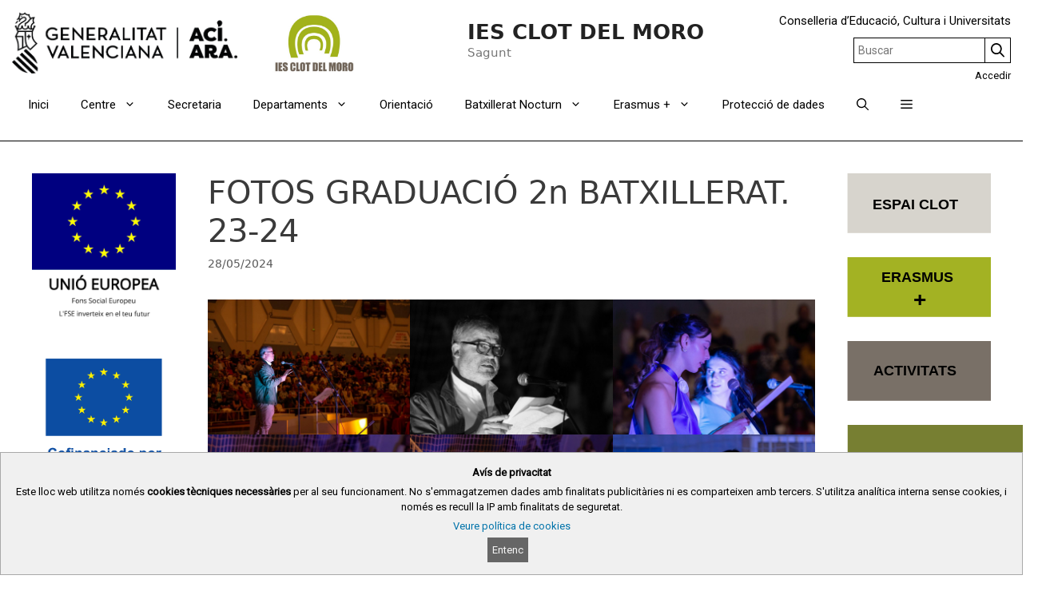

--- FILE ---
content_type: text/html; charset=UTF-8
request_url: https://portal.edu.gva.es/clotdelmoro/2024/05/28/graduacio-2batx-23-24/
body_size: 21044
content:
<!DOCTYPE html>
<html lang="ca">
<head>
	<meta charset="UTF-8">
	<title>FOTOS GRADUACIÓ 2n BATXILLERAT. 23-24 &#8211; IES CLOT DEL MORO</title>
<meta name='robots' content='max-image-preview:large' />
<meta name="viewport" content="width=device-width, initial-scale=1"><link rel='dns-prefetch' href='//static.addtoany.com' />
<link rel="alternate" type="application/rss+xml" title="IES CLOT DEL MORO &raquo; Canal d&#039;informació" href="https://portal.edu.gva.es/clotdelmoro/feed/" />
<link rel="alternate" type="text/calendar" title="IES CLOT DEL MORO &raquo; Canal iCal" href="https://portal.edu.gva.es/clotdelmoro/events/?ical=1" />
<script>
window._wpemojiSettings = {"baseUrl":"https:\/\/s.w.org\/images\/core\/emoji\/15.0.3\/72x72\/","ext":".png","svgUrl":"https:\/\/s.w.org\/images\/core\/emoji\/15.0.3\/svg\/","svgExt":".svg","source":{"concatemoji":"https:\/\/portal.edu.gva.es\/clotdelmoro\/wp-includes\/js\/wp-emoji-release.min.js"}};
/*! This file is auto-generated */
!function(i,n){var o,s,e;function c(e){try{var t={supportTests:e,timestamp:(new Date).valueOf()};sessionStorage.setItem(o,JSON.stringify(t))}catch(e){}}function p(e,t,n){e.clearRect(0,0,e.canvas.width,e.canvas.height),e.fillText(t,0,0);var t=new Uint32Array(e.getImageData(0,0,e.canvas.width,e.canvas.height).data),r=(e.clearRect(0,0,e.canvas.width,e.canvas.height),e.fillText(n,0,0),new Uint32Array(e.getImageData(0,0,e.canvas.width,e.canvas.height).data));return t.every(function(e,t){return e===r[t]})}function u(e,t,n){switch(t){case"flag":return n(e,"\ud83c\udff3\ufe0f\u200d\u26a7\ufe0f","\ud83c\udff3\ufe0f\u200b\u26a7\ufe0f")?!1:!n(e,"\ud83c\uddfa\ud83c\uddf3","\ud83c\uddfa\u200b\ud83c\uddf3")&&!n(e,"\ud83c\udff4\udb40\udc67\udb40\udc62\udb40\udc65\udb40\udc6e\udb40\udc67\udb40\udc7f","\ud83c\udff4\u200b\udb40\udc67\u200b\udb40\udc62\u200b\udb40\udc65\u200b\udb40\udc6e\u200b\udb40\udc67\u200b\udb40\udc7f");case"emoji":return!n(e,"\ud83d\udc26\u200d\u2b1b","\ud83d\udc26\u200b\u2b1b")}return!1}function f(e,t,n){var r="undefined"!=typeof WorkerGlobalScope&&self instanceof WorkerGlobalScope?new OffscreenCanvas(300,150):i.createElement("canvas"),a=r.getContext("2d",{willReadFrequently:!0}),o=(a.textBaseline="top",a.font="600 32px Arial",{});return e.forEach(function(e){o[e]=t(a,e,n)}),o}function t(e){var t=i.createElement("script");t.src=e,t.defer=!0,i.head.appendChild(t)}"undefined"!=typeof Promise&&(o="wpEmojiSettingsSupports",s=["flag","emoji"],n.supports={everything:!0,everythingExceptFlag:!0},e=new Promise(function(e){i.addEventListener("DOMContentLoaded",e,{once:!0})}),new Promise(function(t){var n=function(){try{var e=JSON.parse(sessionStorage.getItem(o));if("object"==typeof e&&"number"==typeof e.timestamp&&(new Date).valueOf()<e.timestamp+604800&&"object"==typeof e.supportTests)return e.supportTests}catch(e){}return null}();if(!n){if("undefined"!=typeof Worker&&"undefined"!=typeof OffscreenCanvas&&"undefined"!=typeof URL&&URL.createObjectURL&&"undefined"!=typeof Blob)try{var e="postMessage("+f.toString()+"("+[JSON.stringify(s),u.toString(),p.toString()].join(",")+"));",r=new Blob([e],{type:"text/javascript"}),a=new Worker(URL.createObjectURL(r),{name:"wpTestEmojiSupports"});return void(a.onmessage=function(e){c(n=e.data),a.terminate(),t(n)})}catch(e){}c(n=f(s,u,p))}t(n)}).then(function(e){for(var t in e)n.supports[t]=e[t],n.supports.everything=n.supports.everything&&n.supports[t],"flag"!==t&&(n.supports.everythingExceptFlag=n.supports.everythingExceptFlag&&n.supports[t]);n.supports.everythingExceptFlag=n.supports.everythingExceptFlag&&!n.supports.flag,n.DOMReady=!1,n.readyCallback=function(){n.DOMReady=!0}}).then(function(){return e}).then(function(){var e;n.supports.everything||(n.readyCallback(),(e=n.source||{}).concatemoji?t(e.concatemoji):e.wpemoji&&e.twemoji&&(t(e.twemoji),t(e.wpemoji)))}))}((window,document),window._wpemojiSettings);
</script>
<style id='wp-emoji-styles-inline-css'>

	img.wp-smiley, img.emoji {
		display: inline !important;
		border: none !important;
		box-shadow: none !important;
		height: 1em !important;
		width: 1em !important;
		margin: 0 0.07em !important;
		vertical-align: -0.1em !important;
		background: none !important;
		padding: 0 !important;
	}
</style>
<link rel='stylesheet' id='wp-block-library-css' href='https://portal.edu.gva.es/clotdelmoro/wp-includes/css/dist/block-library/style.min.css' media='all' />
<style id='cloudcatch-light-modal-block-style-inline-css'>
.wp-block-cloudcatch-light-modal-block{background-color:var(--wp--preset--color--white);box-shadow:1px 1px 12px rgba(0,0,0,.1);box-sizing:border-box;display:flex;flex-direction:column;max-height:calc(100svh - 64px);max-width:600px;overflow:hidden;overflow-wrap:break-word;padding:var(--wp--style--modal--padding,32px);position:relative;width:calc(100% - var(--wp--style--root--padding-left, 32px) - var(--wp--style--root--padding-right, 32px))}.admin-bar .wp-block-cloudcatch-light-modal-block{max-height:calc(100svh - 96px);transform:translateY(16px)}@media(max-width:782px){.admin-bar .wp-block-cloudcatch-light-modal-block{max-height:calc(100svh - 110px);transform:translateY(23px)}}.wp-block-cloudcatch-light-modal-block__wrapper{background-color:rgba(0,0,0,.1);display:none}.wp-block-cloudcatch-light-modal-block__wrapper.is-open{align-items:center;display:inline-flex;height:100%;justify-content:center;left:0;margin:0;max-width:none!important;position:fixed;top:0;width:100%;z-index:10000}.wp-block-cloudcatch-light-modal-block__content{height:inherit;overflow:auto;overscroll-behavior:contain}.wp-block-cloudcatch-light-modal-block__close{-webkit-appearance:none;-moz-appearance:none;appearance:none;background-color:hsla(0,0%,100%,.125);border:none;border-radius:50%;box-shadow:none;cursor:pointer;line-height:0;margin:0;padding:.75rem;position:absolute;right:8px;top:8px;transition:background-color .2s ease-in-out;z-index:10001}.wp-block-cloudcatch-light-modal-block__close:focus,.wp-block-cloudcatch-light-modal-block__close:hover{background-color:hsla(0,0%,100%,.2)}

 [data-trigger-modal]{cursor:pointer;}
    p[data-trigger-modal],
    h1[data-trigger-modal],
    h2[data-trigger-modal],
    h3[data-trigger-modal],
    h4[data-trigger-modal],
    h5[data-trigger-modal],
    h6[data-trigger-modal] {
    color: #1e73be;
    text-decoration: underline;
    }

</style>
<style id='safe-svg-svg-icon-style-inline-css'>
.safe-svg-cover{text-align:center}.safe-svg-cover .safe-svg-inside{display:inline-block;max-width:100%}.safe-svg-cover svg{height:100%;max-height:100%;max-width:100%;width:100%}

</style>
<style id='classic-theme-styles-inline-css'>
/*! This file is auto-generated */
.wp-block-button__link{color:#fff;background-color:#32373c;border-radius:9999px;box-shadow:none;text-decoration:none;padding:calc(.667em + 2px) calc(1.333em + 2px);font-size:1.125em}.wp-block-file__button{background:#32373c;color:#fff;text-decoration:none}
</style>
<style id='global-styles-inline-css'>
:root{--wp--preset--aspect-ratio--square: 1;--wp--preset--aspect-ratio--4-3: 4/3;--wp--preset--aspect-ratio--3-4: 3/4;--wp--preset--aspect-ratio--3-2: 3/2;--wp--preset--aspect-ratio--2-3: 2/3;--wp--preset--aspect-ratio--16-9: 16/9;--wp--preset--aspect-ratio--9-16: 9/16;--wp--preset--color--black: #000000;--wp--preset--color--cyan-bluish-gray: #abb8c3;--wp--preset--color--white: #ffffff;--wp--preset--color--pale-pink: #f78da7;--wp--preset--color--vivid-red: #cf2e2e;--wp--preset--color--luminous-vivid-orange: #ff6900;--wp--preset--color--luminous-vivid-amber: #fcb900;--wp--preset--color--light-green-cyan: #7bdcb5;--wp--preset--color--vivid-green-cyan: #00d084;--wp--preset--color--pale-cyan-blue: #8ed1fc;--wp--preset--color--vivid-cyan-blue: #0693e3;--wp--preset--color--vivid-purple: #9b51e0;--wp--preset--color--contrast: var(--contrast);--wp--preset--color--contrast-2: var(--contrast-2);--wp--preset--color--contrast-3: var(--contrast-3);--wp--preset--color--base: var(--base);--wp--preset--color--base-2: var(--base-2);--wp--preset--color--base-3: var(--base-3);--wp--preset--color--accent: var(--accent);--wp--preset--gradient--vivid-cyan-blue-to-vivid-purple: linear-gradient(135deg,rgba(6,147,227,1) 0%,rgb(155,81,224) 100%);--wp--preset--gradient--light-green-cyan-to-vivid-green-cyan: linear-gradient(135deg,rgb(122,220,180) 0%,rgb(0,208,130) 100%);--wp--preset--gradient--luminous-vivid-amber-to-luminous-vivid-orange: linear-gradient(135deg,rgba(252,185,0,1) 0%,rgba(255,105,0,1) 100%);--wp--preset--gradient--luminous-vivid-orange-to-vivid-red: linear-gradient(135deg,rgba(255,105,0,1) 0%,rgb(207,46,46) 100%);--wp--preset--gradient--very-light-gray-to-cyan-bluish-gray: linear-gradient(135deg,rgb(238,238,238) 0%,rgb(169,184,195) 100%);--wp--preset--gradient--cool-to-warm-spectrum: linear-gradient(135deg,rgb(74,234,220) 0%,rgb(151,120,209) 20%,rgb(207,42,186) 40%,rgb(238,44,130) 60%,rgb(251,105,98) 80%,rgb(254,248,76) 100%);--wp--preset--gradient--blush-light-purple: linear-gradient(135deg,rgb(255,206,236) 0%,rgb(152,150,240) 100%);--wp--preset--gradient--blush-bordeaux: linear-gradient(135deg,rgb(254,205,165) 0%,rgb(254,45,45) 50%,rgb(107,0,62) 100%);--wp--preset--gradient--luminous-dusk: linear-gradient(135deg,rgb(255,203,112) 0%,rgb(199,81,192) 50%,rgb(65,88,208) 100%);--wp--preset--gradient--pale-ocean: linear-gradient(135deg,rgb(255,245,203) 0%,rgb(182,227,212) 50%,rgb(51,167,181) 100%);--wp--preset--gradient--electric-grass: linear-gradient(135deg,rgb(202,248,128) 0%,rgb(113,206,126) 100%);--wp--preset--gradient--midnight: linear-gradient(135deg,rgb(2,3,129) 0%,rgb(40,116,252) 100%);--wp--preset--font-size--small: 13px;--wp--preset--font-size--medium: 20px;--wp--preset--font-size--large: 36px;--wp--preset--font-size--x-large: 42px;--wp--preset--spacing--20: 0.44rem;--wp--preset--spacing--30: 0.67rem;--wp--preset--spacing--40: 1rem;--wp--preset--spacing--50: 1.5rem;--wp--preset--spacing--60: 2.25rem;--wp--preset--spacing--70: 3.38rem;--wp--preset--spacing--80: 5.06rem;--wp--preset--shadow--natural: 6px 6px 9px rgba(0, 0, 0, 0.2);--wp--preset--shadow--deep: 12px 12px 50px rgba(0, 0, 0, 0.4);--wp--preset--shadow--sharp: 6px 6px 0px rgba(0, 0, 0, 0.2);--wp--preset--shadow--outlined: 6px 6px 0px -3px rgba(255, 255, 255, 1), 6px 6px rgba(0, 0, 0, 1);--wp--preset--shadow--crisp: 6px 6px 0px rgba(0, 0, 0, 1);}:where(.is-layout-flex){gap: 0.5em;}:where(.is-layout-grid){gap: 0.5em;}body .is-layout-flex{display: flex;}.is-layout-flex{flex-wrap: wrap;align-items: center;}.is-layout-flex > :is(*, div){margin: 0;}body .is-layout-grid{display: grid;}.is-layout-grid > :is(*, div){margin: 0;}:where(.wp-block-columns.is-layout-flex){gap: 2em;}:where(.wp-block-columns.is-layout-grid){gap: 2em;}:where(.wp-block-post-template.is-layout-flex){gap: 1.25em;}:where(.wp-block-post-template.is-layout-grid){gap: 1.25em;}.has-black-color{color: var(--wp--preset--color--black) !important;}.has-cyan-bluish-gray-color{color: var(--wp--preset--color--cyan-bluish-gray) !important;}.has-white-color{color: var(--wp--preset--color--white) !important;}.has-pale-pink-color{color: var(--wp--preset--color--pale-pink) !important;}.has-vivid-red-color{color: var(--wp--preset--color--vivid-red) !important;}.has-luminous-vivid-orange-color{color: var(--wp--preset--color--luminous-vivid-orange) !important;}.has-luminous-vivid-amber-color{color: var(--wp--preset--color--luminous-vivid-amber) !important;}.has-light-green-cyan-color{color: var(--wp--preset--color--light-green-cyan) !important;}.has-vivid-green-cyan-color{color: var(--wp--preset--color--vivid-green-cyan) !important;}.has-pale-cyan-blue-color{color: var(--wp--preset--color--pale-cyan-blue) !important;}.has-vivid-cyan-blue-color{color: var(--wp--preset--color--vivid-cyan-blue) !important;}.has-vivid-purple-color{color: var(--wp--preset--color--vivid-purple) !important;}.has-black-background-color{background-color: var(--wp--preset--color--black) !important;}.has-cyan-bluish-gray-background-color{background-color: var(--wp--preset--color--cyan-bluish-gray) !important;}.has-white-background-color{background-color: var(--wp--preset--color--white) !important;}.has-pale-pink-background-color{background-color: var(--wp--preset--color--pale-pink) !important;}.has-vivid-red-background-color{background-color: var(--wp--preset--color--vivid-red) !important;}.has-luminous-vivid-orange-background-color{background-color: var(--wp--preset--color--luminous-vivid-orange) !important;}.has-luminous-vivid-amber-background-color{background-color: var(--wp--preset--color--luminous-vivid-amber) !important;}.has-light-green-cyan-background-color{background-color: var(--wp--preset--color--light-green-cyan) !important;}.has-vivid-green-cyan-background-color{background-color: var(--wp--preset--color--vivid-green-cyan) !important;}.has-pale-cyan-blue-background-color{background-color: var(--wp--preset--color--pale-cyan-blue) !important;}.has-vivid-cyan-blue-background-color{background-color: var(--wp--preset--color--vivid-cyan-blue) !important;}.has-vivid-purple-background-color{background-color: var(--wp--preset--color--vivid-purple) !important;}.has-black-border-color{border-color: var(--wp--preset--color--black) !important;}.has-cyan-bluish-gray-border-color{border-color: var(--wp--preset--color--cyan-bluish-gray) !important;}.has-white-border-color{border-color: var(--wp--preset--color--white) !important;}.has-pale-pink-border-color{border-color: var(--wp--preset--color--pale-pink) !important;}.has-vivid-red-border-color{border-color: var(--wp--preset--color--vivid-red) !important;}.has-luminous-vivid-orange-border-color{border-color: var(--wp--preset--color--luminous-vivid-orange) !important;}.has-luminous-vivid-amber-border-color{border-color: var(--wp--preset--color--luminous-vivid-amber) !important;}.has-light-green-cyan-border-color{border-color: var(--wp--preset--color--light-green-cyan) !important;}.has-vivid-green-cyan-border-color{border-color: var(--wp--preset--color--vivid-green-cyan) !important;}.has-pale-cyan-blue-border-color{border-color: var(--wp--preset--color--pale-cyan-blue) !important;}.has-vivid-cyan-blue-border-color{border-color: var(--wp--preset--color--vivid-cyan-blue) !important;}.has-vivid-purple-border-color{border-color: var(--wp--preset--color--vivid-purple) !important;}.has-vivid-cyan-blue-to-vivid-purple-gradient-background{background: var(--wp--preset--gradient--vivid-cyan-blue-to-vivid-purple) !important;}.has-light-green-cyan-to-vivid-green-cyan-gradient-background{background: var(--wp--preset--gradient--light-green-cyan-to-vivid-green-cyan) !important;}.has-luminous-vivid-amber-to-luminous-vivid-orange-gradient-background{background: var(--wp--preset--gradient--luminous-vivid-amber-to-luminous-vivid-orange) !important;}.has-luminous-vivid-orange-to-vivid-red-gradient-background{background: var(--wp--preset--gradient--luminous-vivid-orange-to-vivid-red) !important;}.has-very-light-gray-to-cyan-bluish-gray-gradient-background{background: var(--wp--preset--gradient--very-light-gray-to-cyan-bluish-gray) !important;}.has-cool-to-warm-spectrum-gradient-background{background: var(--wp--preset--gradient--cool-to-warm-spectrum) !important;}.has-blush-light-purple-gradient-background{background: var(--wp--preset--gradient--blush-light-purple) !important;}.has-blush-bordeaux-gradient-background{background: var(--wp--preset--gradient--blush-bordeaux) !important;}.has-luminous-dusk-gradient-background{background: var(--wp--preset--gradient--luminous-dusk) !important;}.has-pale-ocean-gradient-background{background: var(--wp--preset--gradient--pale-ocean) !important;}.has-electric-grass-gradient-background{background: var(--wp--preset--gradient--electric-grass) !important;}.has-midnight-gradient-background{background: var(--wp--preset--gradient--midnight) !important;}.has-small-font-size{font-size: var(--wp--preset--font-size--small) !important;}.has-medium-font-size{font-size: var(--wp--preset--font-size--medium) !important;}.has-large-font-size{font-size: var(--wp--preset--font-size--large) !important;}.has-x-large-font-size{font-size: var(--wp--preset--font-size--x-large) !important;}
:where(.wp-block-post-template.is-layout-flex){gap: 1.25em;}:where(.wp-block-post-template.is-layout-grid){gap: 1.25em;}
:where(.wp-block-columns.is-layout-flex){gap: 2em;}:where(.wp-block-columns.is-layout-grid){gap: 2em;}
:root :where(.wp-block-pullquote){font-size: 1.5em;line-height: 1.6;}
</style>
<link rel='stylesheet' id='gva_cabecera-css' href='https://portal.edu.gva.es/clotdelmoro/wp-content/plugins/gva_cabecera/public/css/gva_cabecera-public.css?ver=1.1.0' media='all' />
<link rel='stylesheet' id='dashicons-css' href='https://portal.edu.gva.es/clotdelmoro/wp-includes/css/dashicons.min.css' media='all' />
<link rel='stylesheet' id='page-list-style-css' href='https://portal.edu.gva.es/clotdelmoro/wp-content/plugins/page-list/css/page-list.css?ver=5.7' media='all' />
<link rel='stylesheet' id='portal-edu-last-login-css' href='https://portal.edu.gva.es/clotdelmoro/wp-content/plugins/portal-edu-last-login/public/css/portal-edu-last-login-public.css?ver=1.0.0' media='all' />
<link rel='stylesheet' id='generate-style-grid-css' href='https://portal.edu.gva.es/clotdelmoro/wp-content/themes/generatepress/assets/css/unsemantic-grid.min.css?ver=3.5.1' media='all' />
<link rel='stylesheet' id='generate-style-css' href='https://portal.edu.gva.es/clotdelmoro/wp-content/themes/generatepress/assets/css/style.min.css?ver=3.5.1' media='all' />
<style id='generate-style-inline-css'>
body{background-color:#f7f7f7;color:#3a3a3a;}a{color:#1e73be;}a:hover, a:focus, a:active{color:#000000;}body .grid-container{max-width:4096px;}.wp-block-group__inner-container{max-width:4096px;margin-left:auto;margin-right:auto;}.site-header .header-image{width:530px;}.generate-back-to-top{font-size:20px;border-radius:3px;position:fixed;bottom:30px;right:30px;line-height:40px;width:40px;text-align:center;z-index:10;transition:opacity 300ms ease-in-out;opacity:0.1;transform:translateY(1000px);}.generate-back-to-top__show{opacity:1;transform:translateY(0);}.navigation-search{position:absolute;left:-99999px;pointer-events:none;visibility:hidden;z-index:20;width:100%;top:0;transition:opacity 100ms ease-in-out;opacity:0;}.navigation-search.nav-search-active{left:0;right:0;pointer-events:auto;visibility:visible;opacity:1;}.navigation-search input[type="search"]{outline:0;border:0;vertical-align:bottom;line-height:1;opacity:0.9;width:100%;z-index:20;border-radius:0;-webkit-appearance:none;height:60px;}.navigation-search input::-ms-clear{display:none;width:0;height:0;}.navigation-search input::-ms-reveal{display:none;width:0;height:0;}.navigation-search input::-webkit-search-decoration, .navigation-search input::-webkit-search-cancel-button, .navigation-search input::-webkit-search-results-button, .navigation-search input::-webkit-search-results-decoration{display:none;}.main-navigation li.search-item{z-index:21;}li.search-item.active{transition:opacity 100ms ease-in-out;}.nav-left-sidebar .main-navigation li.search-item.active,.nav-right-sidebar .main-navigation li.search-item.active{width:auto;display:inline-block;float:right;}.gen-sidebar-nav .navigation-search{top:auto;bottom:0;}:root{--contrast:#222222;--contrast-2:#575760;--contrast-3:#b2b2be;--base:#f0f0f0;--base-2:#f7f8f9;--base-3:#ffffff;--accent:#1e73be;}:root .has-contrast-color{color:var(--contrast);}:root .has-contrast-background-color{background-color:var(--contrast);}:root .has-contrast-2-color{color:var(--contrast-2);}:root .has-contrast-2-background-color{background-color:var(--contrast-2);}:root .has-contrast-3-color{color:var(--contrast-3);}:root .has-contrast-3-background-color{background-color:var(--contrast-3);}:root .has-base-color{color:var(--base);}:root .has-base-background-color{background-color:var(--base);}:root .has-base-2-color{color:var(--base-2);}:root .has-base-2-background-color{background-color:var(--base-2);}:root .has-base-3-color{color:var(--base-3);}:root .has-base-3-background-color{background-color:var(--base-3);}:root .has-accent-color{color:var(--accent);}:root .has-accent-background-color{background-color:var(--accent);}body, button, input, select, textarea{font-family:-apple-system, system-ui, BlinkMacSystemFont, "Segoe UI", Helvetica, Arial, sans-serif, "Apple Color Emoji", "Segoe UI Emoji", "Segoe UI Symbol";}body{line-height:1.5;}p{margin-bottom:0em;}.entry-content > [class*="wp-block-"]:not(:last-child):not(.wp-block-heading){margin-bottom:0em;}.main-title{font-size:45px;}.main-navigation .main-nav ul ul li a{font-size:14px;}.sidebar .widget, .footer-widgets .widget{font-size:17px;}h1{font-weight:300;font-size:40px;}h2{font-weight:300;font-size:30px;}h3{font-size:20px;}h4{font-size:inherit;}h5{font-size:inherit;}@media (max-width:768px){.main-title{font-size:30px;}h1{font-size:30px;}h2{font-size:25px;}}.top-bar{background-color:#636363;color:#ffffff;}.top-bar a{color:#ffffff;}.top-bar a:hover{color:#303030;}.site-header{background-color:#ffffff;color:#3a3a3a;}.site-header a{color:#3a3a3a;}.main-title a,.main-title a:hover{color:#222222;}.site-description{color:#757575;}.main-navigation,.main-navigation ul ul{background-color:#1e73be;}.main-navigation .main-nav ul li a, .main-navigation .menu-toggle, .main-navigation .menu-bar-items{color:#ffffff;}.main-navigation .main-nav ul li:not([class*="current-menu-"]):hover > a, .main-navigation .main-nav ul li:not([class*="current-menu-"]):focus > a, .main-navigation .main-nav ul li.sfHover:not([class*="current-menu-"]) > a, .main-navigation .menu-bar-item:hover > a, .main-navigation .menu-bar-item.sfHover > a{color:#ffffff;background-color:#035a9e;}button.menu-toggle:hover,button.menu-toggle:focus,.main-navigation .mobile-bar-items a,.main-navigation .mobile-bar-items a:hover,.main-navigation .mobile-bar-items a:focus{color:#ffffff;}.main-navigation .main-nav ul li[class*="current-menu-"] > a{color:#ffffff;background-color:#035a9e;}.navigation-search input[type="search"],.navigation-search input[type="search"]:active, .navigation-search input[type="search"]:focus, .main-navigation .main-nav ul li.search-item.active > a, .main-navigation .menu-bar-items .search-item.active > a{color:#ffffff;background-color:#035a9e;}.main-navigation ul ul{background-color:#035a9e;}.main-navigation .main-nav ul ul li a{color:#ffffff;}.main-navigation .main-nav ul ul li:not([class*="current-menu-"]):hover > a,.main-navigation .main-nav ul ul li:not([class*="current-menu-"]):focus > a, .main-navigation .main-nav ul ul li.sfHover:not([class*="current-menu-"]) > a{color:#bbd2e8;background-color:#035a9e;}.main-navigation .main-nav ul ul li[class*="current-menu-"] > a{color:#bbd2e8;background-color:#035a9e;}.separate-containers .inside-article, .separate-containers .comments-area, .separate-containers .page-header, .one-container .container, .separate-containers .paging-navigation, .inside-page-header{background-color:#ffffff;}.entry-meta{color:#595959;}.entry-meta a{color:#595959;}.entry-meta a:hover{color:#1e73be;}.sidebar .widget{background-color:#ffffff;}.sidebar .widget .widget-title{color:#000000;}.footer-widgets{background-color:#ffffff;}.footer-widgets .widget-title{color:#000000;}.site-info{color:#ffffff;background-color:#222222;}.site-info a{color:#ffffff;}.site-info a:hover{color:#606060;}.footer-bar .widget_nav_menu .current-menu-item a{color:#606060;}input[type="text"],input[type="email"],input[type="url"],input[type="password"],input[type="search"],input[type="tel"],input[type="number"],textarea,select{color:#666666;background-color:#fafafa;border-color:#cccccc;}input[type="text"]:focus,input[type="email"]:focus,input[type="url"]:focus,input[type="password"]:focus,input[type="search"]:focus,input[type="tel"]:focus,input[type="number"]:focus,textarea:focus,select:focus{color:#666666;background-color:#ffffff;border-color:#bfbfbf;}button,html input[type="button"],input[type="reset"],input[type="submit"],a.button,a.wp-block-button__link:not(.has-background){color:#ffffff;background-color:#666666;}button:hover,html input[type="button"]:hover,input[type="reset"]:hover,input[type="submit"]:hover,a.button:hover,button:focus,html input[type="button"]:focus,input[type="reset"]:focus,input[type="submit"]:focus,a.button:focus,a.wp-block-button__link:not(.has-background):active,a.wp-block-button__link:not(.has-background):focus,a.wp-block-button__link:not(.has-background):hover{color:#ffffff;background-color:#3f3f3f;}a.generate-back-to-top{background-color:rgba( 0,0,0,0.4 );color:#ffffff;}a.generate-back-to-top:hover,a.generate-back-to-top:focus{background-color:rgba( 0,0,0,0.6 );color:#ffffff;}:root{--gp-search-modal-bg-color:var(--base-3);--gp-search-modal-text-color:var(--contrast);--gp-search-modal-overlay-bg-color:rgba(0,0,0,0.2);}@media (max-width: 768px){.main-navigation .menu-bar-item:hover > a, .main-navigation .menu-bar-item.sfHover > a{background:none;color:#ffffff;}}.inside-top-bar{padding:10px;}.inside-header{padding:40px;}.site-main .wp-block-group__inner-container{padding:40px;}.entry-content .alignwide, body:not(.no-sidebar) .entry-content .alignfull{margin-left:-40px;width:calc(100% + 80px);max-width:calc(100% + 80px);}.rtl .menu-item-has-children .dropdown-menu-toggle{padding-left:20px;}.rtl .main-navigation .main-nav ul li.menu-item-has-children > a{padding-right:20px;}.site-info{padding:20px;}@media (max-width:768px){.separate-containers .inside-article, .separate-containers .comments-area, .separate-containers .page-header, .separate-containers .paging-navigation, .one-container .site-content, .inside-page-header{padding:30px;}.site-main .wp-block-group__inner-container{padding:30px;}.site-info{padding-right:10px;padding-left:10px;}.entry-content .alignwide, body:not(.no-sidebar) .entry-content .alignfull{margin-left:-30px;width:calc(100% + 60px);max-width:calc(100% + 60px);}}.one-container .sidebar .widget{padding:0px;}/* End cached CSS */@media (max-width: 768px){.main-navigation .menu-toggle,.main-navigation .mobile-bar-items,.sidebar-nav-mobile:not(#sticky-placeholder){display:block;}.main-navigation ul,.gen-sidebar-nav{display:none;}[class*="nav-float-"] .site-header .inside-header > *{float:none;clear:both;}}
.site-header{background-image:url('https://portal.edu.gva.es/clotdelmoro/wp-content/uploads/sites/159/2019/06/Clot_logo.png');background-position:center;}
.dynamic-author-image-rounded{border-radius:100%;}.dynamic-featured-image, .dynamic-author-image{vertical-align:middle;}.one-container.blog .dynamic-content-template:not(:last-child), .one-container.archive .dynamic-content-template:not(:last-child){padding-bottom:0px;}.dynamic-entry-excerpt > p:last-child{margin-bottom:0px;}
.main-navigation .main-nav ul li a,.menu-toggle,.main-navigation .mobile-bar-items a{transition: line-height 300ms ease}.main-navigation.toggled .main-nav > ul{background-color: #1e73be}
</style>
<link rel='stylesheet' id='generate-mobile-style-css' href='https://portal.edu.gva.es/clotdelmoro/wp-content/themes/generatepress/assets/css/mobile.min.css?ver=3.5.1' media='all' />
<link rel='stylesheet' id='addtoany-css' href='https://portal.edu.gva.es/clotdelmoro/wp-content/plugins/add-to-any/addtoany.min.css?ver=1.16' media='all' />
<style id='generateblocks-inline-css'>
.gb-container .wp-block-image img{vertical-align:middle;}.gb-grid-wrapper .wp-block-image{margin-bottom:0;}.gb-highlight{background:none;}
</style>
<link rel='stylesheet' id='generate-sticky-css' href='https://portal.edu.gva.es/clotdelmoro/wp-content/plugins/gp-premium/menu-plus/functions/css/sticky.min.css?ver=2.5.0' media='all' />
<link rel='stylesheet' id='generate-offside-css' href='https://portal.edu.gva.es/clotdelmoro/wp-content/plugins/gp-premium/menu-plus/functions/css/offside.min.css?ver=2.5.0' media='all' />
<style id='generate-offside-inline-css'>
:root{--gp-slideout-width:265px;}.slideout-navigation.main-navigation .main-nav ul li a{font-weight:normal;text-transform:none;}.slideout-navigation.main-navigation.do-overlay .main-nav ul ul li a{font-size:1em;}.slideout-navigation, .slideout-navigation a{color:#ffffff;}.slideout-navigation button.slideout-exit{color:#ffffff;padding-left:20px;padding-right:20px;}.slide-opened nav.toggled .menu-toggle:before{display:none;}@media (max-width: 768px){.menu-bar-item.slideout-toggle{display:none;}}
</style>
<script src="https://portal.edu.gva.es/clotdelmoro/wp-includes/js/jquery/jquery.min.js?ver=3.7.1" id="jquery-core-js"></script>
<script id="addtoany-core-js-before">
window.a2a_config=window.a2a_config||{};a2a_config.callbacks=[];a2a_config.overlays=[];a2a_config.templates={};a2a_localize = {
	Share: "Comparteix",
	Save: "Desa",
	Subscribe: "Subscriure's",
	Email: "Correu electrònic",
	Bookmark: "Preferit",
	ShowAll: "Mostra tots",
	ShowLess: "Mostra'n menys",
	FindServices: "Cerca servei(s)",
	FindAnyServiceToAddTo: "Troba instantàniament qualsevol servei per a afegir a",
	PoweredBy: "Potenciat per",
	ShareViaEmail: "Comparteix per correu electrònic",
	SubscribeViaEmail: "Subscriu-me per correu electrònic",
	BookmarkInYourBrowser: "Afegiu l'adreça d'interès al vostre navegador",
	BookmarkInstructions: "Premeu Ctrl+D o \u2318+D per afegir als preferits aquesta pàgina",
	AddToYourFavorites: "Afegiu als vostres favorits",
	SendFromWebOrProgram: "Envia des de qualsevol adreça o programa de correu electrònic",
	EmailProgram: "Programa de correu electrònic",
	More: "Més&#8230;",
	ThanksForSharing: "Gràcies per compartir!",
	ThanksForFollowing: "Gràcies per seguir!"
};
</script>
<script defer src="https://static.addtoany.com/menu/page.js" id="addtoany-core-js"></script>
<script src="https://portal.edu.gva.es/clotdelmoro/wp-includes/js/jquery/jquery-migrate.min.js?ver=3.4.1" id="jquery-migrate-js"></script>
<script defer src="https://portal.edu.gva.es/clotdelmoro/wp-content/plugins/add-to-any/addtoany.min.js?ver=1.1" id="addtoany-jquery-js"></script>
<script src="https://portal.edu.gva.es/clotdelmoro/wp-content/plugins/gva_cabecera/public/js/gva_cabecera-public.js" id="cabecera-js-js"></script>
<link rel="https://api.w.org/" href="https://portal.edu.gva.es/clotdelmoro/wp-json/" /><link rel="alternate" title="JSON" type="application/json" href="https://portal.edu.gva.es/clotdelmoro/wp-json/wp/v2/posts/2410" /><link rel="EditURI" type="application/rsd+xml" title="RSD" href="https://portal.edu.gva.es/clotdelmoro/xmlrpc.php?rsd" />

<link rel="canonical" href="https://portal.edu.gva.es/clotdelmoro/2024/05/28/graduacio-2batx-23-24/" />
<link rel='shortlink' href='https://portal.edu.gva.es/clotdelmoro/?p=2410' />
<link rel="alternate" title="oEmbed (JSON)" type="application/json+oembed" href="https://portal.edu.gva.es/clotdelmoro/wp-json/oembed/1.0/embed?url=https%3A%2F%2Fportal.edu.gva.es%2Fclotdelmoro%2F2024%2F05%2F28%2Fgraduacio-2batx-23-24%2F" />
<link rel="alternate" title="oEmbed (XML)" type="text/xml+oembed" href="https://portal.edu.gva.es/clotdelmoro/wp-json/oembed/1.0/embed?url=https%3A%2F%2Fportal.edu.gva.es%2Fclotdelmoro%2F2024%2F05%2F28%2Fgraduacio-2batx-23-24%2F&#038;format=xml" />
        <script type="text/javascript">
			jQuery(document).keypress( function(event) {
				var modificacion_url = "&amp;download=1";
				var url_sharepoint = "https://gvaedu.sharepoint.com";
				if (jQuery( "#fl-field-photo_url" ).find( '[name=\'photo_url\']' ).val() != null && jQuery( "#fl-field-photo_url" ).find( '[name=\'photo_url\']' ).val().substring(0, 29) == url_sharepoint){
					jQuery( "#fl-field-photo_url" ).find( '[name=\'photo_url\']' ).on('keyup', function () {
						var actualizar = jQuery( "#fl-field-photo_url" ).find( '[name=\'photo_url\']' ).val().trim();
						if (actualizar.length > 0 && actualizar.substring(actualizar.length - 15, actualizar.length) != modificacion_url){
							jQuery( "#fl-field-photo_url" ).find( '[name=\'photo_url\']' ).val(actualizar+modificacion_url);
						}
						
					});
				}
			});
			jQuery(document).keypress( function(event) {
				var modificacion_url = "&amp;download=1";
				var url_sharepoint = "https://gvaedu.sharepoint.com";
				if (jQuery( ".ace_text ace_xml" ).val() != null && jQuery( ".ace_text ace_xml" ).val().substring(0, 29) == url_sharepoint){
					jQuery( ".ace_text ace_xml" ).on('keyup', function () {
						var actualizar = jQuery( ".ace_text ace_xml" ).val().trim();
						if (actualizar.length > 0 && actualizar.substring(actualizar.length - 15, actualizar.length) != modificacion_url){
							jQuery( ".ace_text ace_xml" ).val(actualizar+modificacion_url);
						}
						
					});
				}
			});
			
        </script>
    <style>
/*
	#wpadminbar {
		background-color: #424242 !important;
	}
	.nojq{
		background-color: #424242 !important;
	}
	#wpadminbar .menupop .ab-sub-wrapper, #wpadminbar .shortlink-input {
    	background-color: #424242 !important;
	}
	#wpadminbar li:hover > a, #wpadminbar a:focus {
		background-color: #424242 !important;
	}
	#avore {
		color:green;
	}
	*/
	/*Estilos para la cabecera en negro, copiados de adminova*/
	/*
	.gva_logo, #boton-form-buscador {
	    -webkit-filter: grayscale(100%);align-content
	}
	.barratop {
    	background: #000000;
	}
	.gva_bloque_derecha, .languages__item {
		color: black !important
	}
	.lang-item a {
	    color: black !important;
	}
	@media (max-width: 768px){
  		.conselleria {
    		color: #000000;
  		}	
	}
	.main-navigation .main-nav ul li a, .menu-toggle, .main-navigation .main-nav ul ul li a {
    	color: rgb(0, 0, 0) !important;
	}
	.site-header {
    	border-bottom: 1px solid rgb(0, 0, 0) !important; 
	}
	.movil {
    	border-bottom: 1px solid rgb(0, 0, 0) !important; 
	}
	#tercera-linea-gva_bloque a {
    	color: rgb(0, 0, 0) !important;
	}
	.inside-header {
		border-bottom: none !important;
	}
	*/
	
	/*Enlaces del pie */
	footer#gva-footer-es a {
    	color:#1b1b1b;
		font-weight:400;
	}

	footer#gva-footer-es a:hover {
    	text-decoration: underline !important;
	}

	/*Ocultación del apagado*/
	li#wp-admin-bar-switch-off {
    	display: none;
	}


</style>
<meta property="og:title" content="FOTOS GRADUACIÓ 2n BATXILLERAT. 23-24">
<meta property="og:type" content="article">
<meta property="og:url" content="https://portal.edu.gva.es/clotdelmoro/2024/05/28/graduacio-2batx-23-24/">
<meta property="og:image" content="https://portal.edu.gva.es/clotdelmoro/wp-content/uploads/sites/159/2022/12/LogoClot_color.jpg">
<meta property="og:site_name" content="IES CLOT DEL MORO">
<meta name="twitter:card" content="summary_large_image">
<meta name="twitter:title" content="FOTOS GRADUACIÓ 2n BATXILLERAT. 23-24">
<meta name="twitter:image" content="https://portal.edu.gva.es/clotdelmoro/wp-content/uploads/sites/159/2022/12/LogoClot_color.jpg">
<meta name="tec-api-version" content="v1"><meta name="tec-api-origin" content="https://portal.edu.gva.es/clotdelmoro"><link rel="alternate" href="https://portal.edu.gva.es/clotdelmoro/wp-json/tribe/events/v1/" />    <script>
    var _paq = window._paq = window._paq || [];
    _paq.push(['disableCookies']);
    </script>

    
    <script>
    var _mtm = window._mtm = window._mtm || [];
    _mtm.push({'mtm.startTime': (new Date().getTime()), 'event': 'mtm.Start'});

    (function() {
        var d=document, g=d.createElement('script'), s=d.getElementsByTagName('script')[0];
        //Tracker pre 
        //g.async=true; g.src='https://matomo.gva.es/js/container_EDVBrZSu.js'; s.parentNode.insertBefore(g,s);
		//Tracker pro
		g.async=true; g.src='https://matomo.gva.es/js/container_3LyIaI5Y.js'; s.parentNode.insertBefore(g,s);
        //Tracker blogs pro
        //g.async=true; g.src='https://matomo.gva.es/js/container_5cNbyCkX.js'; s.parentNode.insertBefore(g,s);
    })();
    </script>
    <link rel="icon" href="https://portal.edu.gva.es/clotdelmoro/wp-content/uploads/sites/159/2022/12/cropped-LogoClot_color-32x32.jpg" sizes="32x32" />
<link rel="icon" href="https://portal.edu.gva.es/clotdelmoro/wp-content/uploads/sites/159/2022/12/cropped-LogoClot_color-192x192.jpg" sizes="192x192" />
<link rel="apple-touch-icon" href="https://portal.edu.gva.es/clotdelmoro/wp-content/uploads/sites/159/2022/12/cropped-LogoClot_color-180x180.jpg" />
<meta name="msapplication-TileImage" content="https://portal.edu.gva.es/clotdelmoro/wp-content/uploads/sites/159/2022/12/cropped-LogoClot_color-270x270.jpg" />
</head>

<body class="post-template-default single single-post postid-2410 single-format-standard wp-custom-logo wp-embed-responsive post-image-above-header post-image-aligned-center slideout-enabled slideout-both sticky-menu-fade sticky-enabled both-sticky-menu tribe-no-js both-sidebars nav-float-left one-container fluid-header active-footer-widgets-0 nav-search-enabled header-aligned-center dropdown-hover" itemtype="https://schema.org/Blog" itemscope>
	<a class="screen-reader-text skip-link" href="#content" title="Vés al contingut">Vés al contingut</a>		<header class="site-header" id="masthead" aria-label="Site"  itemtype="https://schema.org/WPHeader" itemscope>
			<div class="inside-header">
				
                                                                                                                    <div class="movil"> <!-- div visible solo en movil-->

    <div class="barratop">
        
        <div class="acceso">
                 <a class="admin" href="https://portal.edu.gva.es/clotdelmoro/wp-login.php?redirect_to=https%3A%2F%2Fportal.edu.gva.es%2Fclotdelmoro%2F2024%2F05%2F28%2Fgraduacio-2batx-23-24">Accedir</a>
                       </div>
        <div class="colder">
                                 <div class="idioma">
            <ul></ul> 

        </div>

                <div class="buscador">
                        <img class="icono" data-lupa="https://portal.edu.gva.es/clotdelmoro/wp-content/plugins/gva_cabecera/public/img/icono-lupa-blanca.svg" data-cerrar="https://portal.edu.gva.es/clotdelmoro/wp-content/plugins/gva_cabecera/public/img/icono-cerrar.svg" src="https://portal.edu.gva.es/clotdelmoro/wp-content/plugins/gva_cabecera/public/img/icono-lupa-blanca.svg" alt="Botón buscar">
        <form id="form1cap2" method="get" action="/clotdelmoro" class="navbar-search pull-right">
            <div class="form-buscador">
                <input title="Buscar" name="s" id="campo" maxlength="2000" type="text" placeholder="Buscar" alt="Buscar" accesskey="2">
                                    <input id="boton-form-buscador" title="Buscar" type="submit" alt="Boton buscar" value="">
            </div>
        </form>

        </div>
         </div>


    </div>
    <div class="logos">            
    <div class="gva_logo">
                    <img alt="Logo GVA" title="Logo GVA" src="https://portal.edu.gva.es/portal/wp-content/uploads/sites/16/2025/02/logo_gva_pla_recuperem_rec.png"> 
                    </div>

            <div class="logo_site">
        <a href="https://portal.edu.gva.es/clotdelmoro"><img alt="Logo IES CLOT DEL MORO" title="Logo IES CLOT DEL MORO" src="https://portal.edu.gva.es/clotdelmoro/wp-content/uploads/sites/159/2022/12/LogoClot_color.jpg"></a>
        </div>
            </div>

    <div class="conselleria">
    Conselleria d’Educació, Cultura i Universitats
    </div>
</div> <!--Cerramos div desktop--><div class="escritorio"> <!-- div visible solo en movil-->

<div class="gva_logo desktop">
                    <img alt="Logo GVA" title="Logo GVA" src="https://portal.edu.gva.es/portal/wp-content/uploads/sites/16/2025/02/logo_gva_pla_recuperem_rec.png"> 
                    </div>
            <div class="logo_site desktop">
            <a href="https://portal.edu.gva.es/clotdelmoro"><img alt="Logo IES CLOT DEL MORO" title="Logo IES CLOT DEL MORO" src="https://portal.edu.gva.es/clotdelmoro/wp-content/uploads/sites/159/2022/12/LogoClot_color.jpg"></a> 
        </div>
                <div class="logo_FSE desktop">
                    </div>

        <!--Cabecera Derecha-->

        <div class="gva_bloque_derecha desktop">
            <div id="primera-linea-gva_bloque">
            Conselleria d’Educació, Cultura i Universitats            </div>

                        
            <div class="bottom-wrapper">
            <div id="segunda-linea-gva_bloque" >
                    <!-- Selector idiomas -->
                    
                         
                    <!-- Buscador -->
                    <div id="buscador">
                        <form id="form1cap2" method="get" action="/clotdelmoro" class="navbar-search pull-right">
                            <div class="form-buscador">
                                <input title="Buscar" name="s" id="campo" maxlength="2000" type="text" placeholder="Buscar" alt="Buscar" accesskey="2">
                                                                <input id="boton-form-buscador" src="https://portal.edu.gva.es/clotdelmoro/wp-content/plugins/gva_cabecera/public/img/search_red_invertido.png" alt="Buscar"  title="Buscar" type="submit" alt="Boton buscar" value="">
                            </div>
                        </form>
                    </div>
            </div>

            <div style="clear:both"></div>

            <!--Acceder-->

            <div id="tercera-linea-gva_bloque" class="desktop">
                           <a href="https://portal.edu.gva.es/clotdelmoro/wp-login.php?redirect_to=https%3A%2F%2Fportal.edu.gva.es%2Fclotdelmoro%2F2024%2F05%2F28%2Fgraduacio-2batx-23-24">Accedir</a>
                            </div>
             </div>

                   </div>
</div> <!--Cerramos div desktop-->                                                                                                                    <div class="site-branding-container"><div class="site-logo">
					<a href="https://portal.edu.gva.es/clotdelmoro/" rel="home">
						<img  class="header-image is-logo-image" alt="IES CLOT DEL MORO" src="https://portal.edu.gva.es/clotdelmoro/wp-content/uploads/sites/159/2022/12/LogoClot_color.jpg" srcset="https://portal.edu.gva.es/clotdelmoro/wp-content/uploads/sites/159/2022/12/LogoClot_color.jpg 1x, https://portal.edu.gva.es/clotdelmoro/wp-content/uploads/sites/159/2022/12/LogoClot_color.jpg 2x" width="350" height="241" />
					</a>
				</div><div class="site-branding">
						<p class="main-title" itemprop="headline">
					<a href="https://portal.edu.gva.es/clotdelmoro/" rel="home">IES CLOT DEL MORO</a>
				</p>
						<p class="site-description" itemprop="description">Sagunt</p>
					</div></div>		<nav class="main-navigation sub-menu-right" id="site-navigation" aria-label="Primary"  itemtype="https://schema.org/SiteNavigationElement" itemscope>
			<div class="inside-navigation">
				<form method="get" class="search-form navigation-search" action="https://portal.edu.gva.es/clotdelmoro/">
					<input type="search" class="search-field" value="" name="s" title="Cerca" />
				</form>		<div class="mobile-bar-items">
						<span class="search-item">
				<a aria-label="Obrir barra de cercar" href="#">
					<span class="gp-icon icon-search"><svg viewBox="0 0 512 512" aria-hidden="true" xmlns="http://www.w3.org/2000/svg" width="1em" height="1em"><path fill-rule="evenodd" clip-rule="evenodd" d="M208 48c-88.366 0-160 71.634-160 160s71.634 160 160 160 160-71.634 160-160S296.366 48 208 48zM0 208C0 93.125 93.125 0 208 0s208 93.125 208 208c0 48.741-16.765 93.566-44.843 129.024l133.826 134.018c9.366 9.379 9.355 24.575-.025 33.941-9.379 9.366-24.575 9.355-33.941-.025L337.238 370.987C301.747 399.167 256.839 416 208 416 93.125 416 0 322.875 0 208z" /></svg><svg viewBox="0 0 512 512" aria-hidden="true" xmlns="http://www.w3.org/2000/svg" width="1em" height="1em"><path d="M71.029 71.029c9.373-9.372 24.569-9.372 33.942 0L256 222.059l151.029-151.03c9.373-9.372 24.569-9.372 33.942 0 9.372 9.373 9.372 24.569 0 33.942L289.941 256l151.03 151.029c9.372 9.373 9.372 24.569 0 33.942-9.373 9.372-24.569 9.372-33.942 0L256 289.941l-151.029 151.03c-9.373 9.372-24.569 9.372-33.942 0-9.372-9.373-9.372-24.569 0-33.942L222.059 256 71.029 104.971c-9.372-9.373-9.372-24.569 0-33.942z" /></svg></span>				</a>
			</span>
		</div>
						<button class="menu-toggle" aria-controls="generate-slideout-menu" aria-expanded="false">
					<span class="gp-icon icon-menu-bars"><svg viewBox="0 0 512 512" aria-hidden="true" xmlns="http://www.w3.org/2000/svg" width="1em" height="1em"><path d="M0 96c0-13.255 10.745-24 24-24h464c13.255 0 24 10.745 24 24s-10.745 24-24 24H24c-13.255 0-24-10.745-24-24zm0 160c0-13.255 10.745-24 24-24h464c13.255 0 24 10.745 24 24s-10.745 24-24 24H24c-13.255 0-24-10.745-24-24zm0 160c0-13.255 10.745-24 24-24h464c13.255 0 24 10.745 24 24s-10.745 24-24 24H24c-13.255 0-24-10.745-24-24z" /></svg><svg viewBox="0 0 512 512" aria-hidden="true" xmlns="http://www.w3.org/2000/svg" width="1em" height="1em"><path d="M71.029 71.029c9.373-9.372 24.569-9.372 33.942 0L256 222.059l151.029-151.03c9.373-9.372 24.569-9.372 33.942 0 9.372 9.373 9.372 24.569 0 33.942L289.941 256l151.03 151.029c9.372 9.373 9.372 24.569 0 33.942-9.373 9.372-24.569 9.372-33.942 0L256 289.941l-151.029 151.03c-9.373 9.372-24.569 9.372-33.942 0-9.372-9.373-9.372-24.569 0-33.942L222.059 256 71.029 104.971c-9.372-9.373-9.372-24.569 0-33.942z" /></svg></span><span class="mobile-menu">Menú</span>				</button>
				<div id="primary-menu" class="main-nav"><ul id="menu-mainmenu" class=" menu sf-menu"><li id="menu-item-4186" class="menu-item menu-item-type-post_type menu-item-object-page menu-item-home menu-item-4186"><a href="https://portal.edu.gva.es/clotdelmoro/">Inici</a></li>
<li id="menu-item-4187" class="menu-item menu-item-type-post_type menu-item-object-page menu-item-has-children menu-item-4187"><a href="https://portal.edu.gva.es/clotdelmoro/centre/">Centre<span role="presentation" class="dropdown-menu-toggle"><span class="gp-icon icon-arrow"><svg viewBox="0 0 330 512" aria-hidden="true" xmlns="http://www.w3.org/2000/svg" width="1em" height="1em"><path d="M305.913 197.085c0 2.266-1.133 4.815-2.833 6.514L171.087 335.593c-1.7 1.7-4.249 2.832-6.515 2.832s-4.815-1.133-6.515-2.832L26.064 203.599c-1.7-1.7-2.832-4.248-2.832-6.514s1.132-4.816 2.832-6.515l14.162-14.163c1.7-1.699 3.966-2.832 6.515-2.832 2.266 0 4.815 1.133 6.515 2.832l111.316 111.317 111.316-111.317c1.7-1.699 4.249-2.832 6.515-2.832s4.815 1.133 6.515 2.832l14.162 14.163c1.7 1.7 2.833 4.249 2.833 6.515z" /></svg></span></span></a>
<ul class="sub-menu">
	<li id="menu-item-4189" class="menu-item menu-item-type-post_type menu-item-object-page menu-item-4189"><a href="https://portal.edu.gva.es/clotdelmoro/contacte-i-localitzacio/">Contacte i localització</a></li>
	<li id="menu-item-4194" class="menu-item menu-item-type-post_type menu-item-object-page menu-item-4194"><a href="https://portal.edu.gva.es/clotdelmoro/es/coneix-el-centre-va/">Coneix el Centre</a></li>
	<li id="menu-item-4188" class="menu-item menu-item-type-post_type menu-item-object-page menu-item-4188"><a href="https://portal.edu.gva.es/clotdelmoro/equip-directiu/">Equip Directiu</a></li>
	<li id="menu-item-4191" class="menu-item menu-item-type-post_type menu-item-object-page menu-item-4191"><a href="https://portal.edu.gva.es/clotdelmoro/ampa/">AMPA</a></li>
	<li id="menu-item-4192" class="menu-item menu-item-type-post_type menu-item-object-page menu-item-4192"><a href="https://portal.edu.gva.es/clotdelmoro/es/consell-escolar/">Consell Escolar</a></li>
	<li id="menu-item-4193" class="menu-item menu-item-type-post_type menu-item-object-page menu-item-4193"><a href="https://portal.edu.gva.es/clotdelmoro/plans-i-projectes/">Plans i Projectes</a></li>
</ul>
</li>
<li id="menu-item-4195" class="menu-item menu-item-type-post_type menu-item-object-page menu-item-4195"><a href="https://portal.edu.gva.es/clotdelmoro/secretaria/">Secretaria</a></li>
<li id="menu-item-4196" class="menu-item menu-item-type-post_type menu-item-object-page menu-item-has-children menu-item-4196"><a href="https://portal.edu.gva.es/clotdelmoro/departaments/">Departaments<span role="presentation" class="dropdown-menu-toggle"><span class="gp-icon icon-arrow"><svg viewBox="0 0 330 512" aria-hidden="true" xmlns="http://www.w3.org/2000/svg" width="1em" height="1em"><path d="M305.913 197.085c0 2.266-1.133 4.815-2.833 6.514L171.087 335.593c-1.7 1.7-4.249 2.832-6.515 2.832s-4.815-1.133-6.515-2.832L26.064 203.599c-1.7-1.7-2.832-4.248-2.832-6.514s1.132-4.816 2.832-6.515l14.162-14.163c1.7-1.699 3.966-2.832 6.515-2.832 2.266 0 4.815 1.133 6.515 2.832l111.316 111.317 111.316-111.317c1.7-1.699 4.249-2.832 6.515-2.832s4.815 1.133 6.515 2.832l14.162 14.163c1.7 1.7 2.833 4.249 2.833 6.515z" /></svg></span></span></a>
<ul class="sub-menu">
	<li id="menu-item-4197" class="menu-item menu-item-type-post_type menu-item-object-page menu-item-4197"><a href="https://portal.edu.gva.es/clotdelmoro/departament-dangles/">Departament d’ANGLÉS</a></li>
	<li id="menu-item-4201" class="menu-item menu-item-type-post_type menu-item-object-page menu-item-4201"><a href="https://portal.edu.gva.es/clotdelmoro/departament-de-biologia/">Departament de BIOLOGIA</a></li>
	<li id="menu-item-4202" class="menu-item menu-item-type-post_type menu-item-object-page menu-item-4202"><a href="https://portal.edu.gva.es/clotdelmoro/departament-de-castella/">Departament de CASTELLÀ</a></li>
	<li id="menu-item-4203" class="menu-item menu-item-type-post_type menu-item-object-page menu-item-4203"><a href="https://portal.edu.gva.es/clotdelmoro/departament-de-dibuix/">Departament de DIBUIX</a></li>
	<li id="menu-item-4215" class="menu-item menu-item-type-post_type menu-item-object-page menu-item-4215"><a href="https://portal.edu.gva.es/clotdelmoro/departament-de-economia/">Departament de ECONOMIA</a></li>
	<li id="menu-item-4198" class="menu-item menu-item-type-post_type menu-item-object-page menu-item-4198"><a href="https://portal.edu.gva.es/clotdelmoro/departament-deducacio-fisica/">Departament d’EDUCACIÓ FÍSICA</a></li>
	<li id="menu-item-4205" class="menu-item menu-item-type-post_type menu-item-object-page menu-item-4205"><a href="https://portal.edu.gva.es/clotdelmoro/departament-de-fiolosofia/">Departament de FILOSOFIA</a></li>
	<li id="menu-item-4206" class="menu-item menu-item-type-post_type menu-item-object-page menu-item-4206"><a href="https://portal.edu.gva.es/clotdelmoro/departament-de-fisica-i-quimica/">Departament de FÍSICA i QUÍMICA</a></li>
	<li id="menu-item-4207" class="menu-item menu-item-type-post_type menu-item-object-page menu-item-4207"><a href="https://portal.edu.gva.es/clotdelmoro/departament-de-frances/">Departament de FRANCÉS</a></li>
	<li id="menu-item-4208" class="menu-item menu-item-type-post_type menu-item-object-page menu-item-4208"><a href="https://portal.edu.gva.es/clotdelmoro/departament-de-geografia-i-historia/">Departament de GEOGRAFIA i HISTÒRIA</a></li>
	<li id="menu-item-4199" class="menu-item menu-item-type-post_type menu-item-object-page menu-item-4199"><a href="https://portal.edu.gva.es/clotdelmoro/departament-dinformatica/">Departament d’INFORMÀTICA</a></li>
	<li id="menu-item-4209" class="menu-item menu-item-type-post_type menu-item-object-page menu-item-4209"><a href="https://portal.edu.gva.es/clotdelmoro/departament-de-llati/">Departament de LLATÍ</a></li>
	<li id="menu-item-4210" class="menu-item menu-item-type-post_type menu-item-object-page menu-item-4210"><a href="https://portal.edu.gva.es/clotdelmoro/departament-de-matematiques/">Departament de MATEMÀTIQUES</a></li>
	<li id="menu-item-4211" class="menu-item menu-item-type-post_type menu-item-object-page menu-item-4211"><a href="https://portal.edu.gva.es/clotdelmoro/departament-de-musica/">Departament de MÚSICA</a></li>
	<li id="menu-item-4200" class="menu-item menu-item-type-post_type menu-item-object-page menu-item-4200"><a href="https://portal.edu.gva.es/clotdelmoro/departament-dorientacio/">Departament d’ORIENTACIÓ</a></li>
	<li id="menu-item-4212" class="menu-item menu-item-type-post_type menu-item-object-page menu-item-4212"><a href="https://portal.edu.gva.es/clotdelmoro/departament-de-religio/">Departament de RELIGIÓ</a></li>
	<li id="menu-item-4213" class="menu-item menu-item-type-post_type menu-item-object-page menu-item-4213"><a href="https://portal.edu.gva.es/clotdelmoro/departament-de-tecnologia/">Departament de TECNOLOGIA</a></li>
	<li id="menu-item-4214" class="menu-item menu-item-type-post_type menu-item-object-page menu-item-4214"><a href="https://portal.edu.gva.es/clotdelmoro/departament-de-valencia/">Departament de VALENCIÀ</a></li>
</ul>
</li>
<li id="menu-item-4216" class="menu-item menu-item-type-post_type menu-item-object-page menu-item-4216"><a href="https://portal.edu.gva.es/clotdelmoro/orientacio-clas/">Orientació</a></li>
<li id="menu-item-4217" class="menu-item menu-item-type-post_type menu-item-object-page menu-item-has-children menu-item-4217"><a href="https://portal.edu.gva.es/clotdelmoro/batxillerat-nocturn/">Batxillerat Nocturn<span role="presentation" class="dropdown-menu-toggle"><span class="gp-icon icon-arrow"><svg viewBox="0 0 330 512" aria-hidden="true" xmlns="http://www.w3.org/2000/svg" width="1em" height="1em"><path d="M305.913 197.085c0 2.266-1.133 4.815-2.833 6.514L171.087 335.593c-1.7 1.7-4.249 2.832-6.515 2.832s-4.815-1.133-6.515-2.832L26.064 203.599c-1.7-1.7-2.832-4.248-2.832-6.514s1.132-4.816 2.832-6.515l14.162-14.163c1.7-1.699 3.966-2.832 6.515-2.832 2.266 0 4.815 1.133 6.515 2.832l111.316 111.317 111.316-111.317c1.7-1.699 4.249-2.832 6.515-2.832s4.815 1.133 6.515 2.832l14.162 14.163c1.7 1.7 2.833 4.249 2.833 6.515z" /></svg></span></span></a>
<ul class="sub-menu">
	<li id="menu-item-4222" class="menu-item menu-item-type-post_type menu-item-object-page menu-item-4222"><a href="https://portal.edu.gva.es/clotdelmoro/batxillerat-nocturn-informacio-i-horaris/">INFORMACIÓ i HORARIS</a></li>
	<li id="menu-item-4219" class="menu-item menu-item-type-post_type menu-item-object-page menu-item-4219"><a href="https://portal.edu.gva.es/clotdelmoro/1r-batxillerat-ciencies-nocturn/">1r BATXILLERAT CIÈNCIES</a></li>
	<li id="menu-item-4218" class="menu-item menu-item-type-post_type menu-item-object-page menu-item-4218"><a href="https://portal.edu.gva.es/clotdelmoro/1r-batxillerat-humanitats-i-ciencies-socials-nocturn/">1r BATXILLERAT  HUMANITATS i CIÈNCIES SOCIALS</a></li>
	<li id="menu-item-4221" class="menu-item menu-item-type-post_type menu-item-object-page menu-item-4221"><a href="https://portal.edu.gva.es/clotdelmoro/2n-batxillerat-ciencies-nocturn/">2n BATXILLERAT CIÈNCIES</a></li>
	<li id="menu-item-4220" class="menu-item menu-item-type-post_type menu-item-object-page menu-item-4220"><a href="https://portal.edu.gva.es/clotdelmoro/2n-batxillerat-humanitats-i-ciencies-socials-nocturn/">2n BATXILLERAT  HUMANITATS i CIÈNCIES SOCIALS</a></li>
</ul>
</li>
<li id="menu-item-4332" class="menu-item menu-item-type-post_type menu-item-object-page menu-item-has-children menu-item-4332"><a href="https://portal.edu.gva.es/clotdelmoro/erasmus-3/">Erasmus +<span role="presentation" class="dropdown-menu-toggle"><span class="gp-icon icon-arrow"><svg viewBox="0 0 330 512" aria-hidden="true" xmlns="http://www.w3.org/2000/svg" width="1em" height="1em"><path d="M305.913 197.085c0 2.266-1.133 4.815-2.833 6.514L171.087 335.593c-1.7 1.7-4.249 2.832-6.515 2.832s-4.815-1.133-6.515-2.832L26.064 203.599c-1.7-1.7-2.832-4.248-2.832-6.514s1.132-4.816 2.832-6.515l14.162-14.163c1.7-1.699 3.966-2.832 6.515-2.832 2.266 0 4.815 1.133 6.515 2.832l111.316 111.317 111.316-111.317c1.7-1.699 4.249-2.832 6.515-2.832s4.815 1.133 6.515 2.832l14.162 14.163c1.7 1.7 2.833 4.249 2.833 6.515z" /></svg></span></span></a>
<ul class="sub-menu">
	<li id="menu-item-4224" class="menu-item menu-item-type-post_type menu-item-object-page menu-item-4224"><a href="https://portal.edu.gva.es/clotdelmoro/presentacio-2/">Presentació</a></li>
	<li id="menu-item-4225" class="menu-item menu-item-type-post_type menu-item-object-page menu-item-has-children menu-item-4225"><a href="https://portal.edu.gva.es/clotdelmoro/projecte/">El nostre projecte<span role="presentation" class="dropdown-menu-toggle"><span class="gp-icon icon-arrow-right"><svg viewBox="0 0 192 512" aria-hidden="true" xmlns="http://www.w3.org/2000/svg" width="1em" height="1em" fill-rule="evenodd" clip-rule="evenodd" stroke-linejoin="round" stroke-miterlimit="1.414"><path d="M178.425 256.001c0 2.266-1.133 4.815-2.832 6.515L43.599 394.509c-1.7 1.7-4.248 2.833-6.514 2.833s-4.816-1.133-6.515-2.833l-14.163-14.162c-1.699-1.7-2.832-3.966-2.832-6.515 0-2.266 1.133-4.815 2.832-6.515l111.317-111.316L16.407 144.685c-1.699-1.7-2.832-4.249-2.832-6.515s1.133-4.815 2.832-6.515l14.163-14.162c1.7-1.7 4.249-2.833 6.515-2.833s4.815 1.133 6.514 2.833l131.994 131.993c1.7 1.7 2.832 4.249 2.832 6.515z" fill-rule="nonzero" /></svg></span></span></a>
	<ul class="sub-menu">
		<li id="menu-item-4226" class="menu-item menu-item-type-post_type menu-item-object-page menu-item-4226"><a href="https://portal.edu.gva.es/clotdelmoro/equip-erasmus/">Equip Erasmus+</a></li>
		<li id="menu-item-4227" class="menu-item menu-item-type-post_type menu-item-object-page menu-item-4227"><a href="https://portal.edu.gva.es/clotdelmoro/guia-erasmus-professorat/">Guia Erasmus Professorat</a></li>
	</ul>
</li>
	<li id="menu-item-4228" class="menu-item menu-item-type-post_type menu-item-object-page menu-item-4228"><a href="https://portal.edu.gva.es/clotdelmoro/noticies/">Notícies</a></li>
	<li id="menu-item-4231" class="menu-item menu-item-type-post_type menu-item-object-page menu-item-has-children menu-item-4231"><a href="https://portal.edu.gva.es/clotdelmoro/barems/">Barems<span role="presentation" class="dropdown-menu-toggle"><span class="gp-icon icon-arrow-right"><svg viewBox="0 0 192 512" aria-hidden="true" xmlns="http://www.w3.org/2000/svg" width="1em" height="1em" fill-rule="evenodd" clip-rule="evenodd" stroke-linejoin="round" stroke-miterlimit="1.414"><path d="M178.425 256.001c0 2.266-1.133 4.815-2.832 6.515L43.599 394.509c-1.7 1.7-4.248 2.833-6.514 2.833s-4.816-1.133-6.515-2.833l-14.163-14.162c-1.699-1.7-2.832-3.966-2.832-6.515 0-2.266 1.133-4.815 2.832-6.515l111.317-111.316L16.407 144.685c-1.699-1.7-2.832-4.249-2.832-6.515s1.133-4.815 2.832-6.515l14.163-14.162c1.7-1.7 4.249-2.833 6.515-2.833s4.815 1.133 6.514 2.833l131.994 131.993c1.7 1.7 2.832 4.249 2.832 6.515z" fill-rule="nonzero" /></svg></span></span></a>
	<ul class="sub-menu">
		<li id="menu-item-4229" class="menu-item menu-item-type-post_type menu-item-object-page menu-item-4229"><a href="https://portal.edu.gva.es/clotdelmoro/barem-alumnat/">Barem alumnat</a></li>
		<li id="menu-item-4230" class="menu-item menu-item-type-post_type menu-item-object-page menu-item-4230"><a href="https://portal.edu.gva.es/clotdelmoro/barem-professorat/">Barem professorat</a></li>
	</ul>
</li>
	<li id="menu-item-4232" class="menu-item menu-item-type-post_type menu-item-object-page menu-item-has-children menu-item-4232"><a href="https://portal.edu.gva.es/clotdelmoro/activitats-4/">Activitats<span role="presentation" class="dropdown-menu-toggle"><span class="gp-icon icon-arrow-right"><svg viewBox="0 0 192 512" aria-hidden="true" xmlns="http://www.w3.org/2000/svg" width="1em" height="1em" fill-rule="evenodd" clip-rule="evenodd" stroke-linejoin="round" stroke-miterlimit="1.414"><path d="M178.425 256.001c0 2.266-1.133 4.815-2.832 6.515L43.599 394.509c-1.7 1.7-4.248 2.833-6.514 2.833s-4.816-1.133-6.515-2.833l-14.163-14.162c-1.699-1.7-2.832-3.966-2.832-6.515 0-2.266 1.133-4.815 2.832-6.515l111.317-111.316L16.407 144.685c-1.699-1.7-2.832-4.249-2.832-6.515s1.133-4.815 2.832-6.515l14.163-14.162c1.7-1.7 4.249-2.833 6.515-2.833s4.815 1.133 6.514 2.833l131.994 131.993c1.7 1.7 2.832 4.249 2.832 6.515z" fill-rule="nonzero" /></svg></span></span></a>
	<ul class="sub-menu">
		<li id="menu-item-4234" class="menu-item menu-item-type-post_type menu-item-object-page menu-item-has-children menu-item-4234"><a href="https://portal.edu.gva.es/clotdelmoro/cursos-anteriors/">Cursos anteriors<span role="presentation" class="dropdown-menu-toggle"><span class="gp-icon icon-arrow-right"><svg viewBox="0 0 192 512" aria-hidden="true" xmlns="http://www.w3.org/2000/svg" width="1em" height="1em" fill-rule="evenodd" clip-rule="evenodd" stroke-linejoin="round" stroke-miterlimit="1.414"><path d="M178.425 256.001c0 2.266-1.133 4.815-2.832 6.515L43.599 394.509c-1.7 1.7-4.248 2.833-6.514 2.833s-4.816-1.133-6.515-2.833l-14.163-14.162c-1.699-1.7-2.832-3.966-2.832-6.515 0-2.266 1.133-4.815 2.832-6.515l111.317-111.316L16.407 144.685c-1.699-1.7-2.832-4.249-2.832-6.515s1.133-4.815 2.832-6.515l14.163-14.162c1.7-1.7 4.249-2.833 6.515-2.833s4.815 1.133 6.514 2.833l131.994 131.993c1.7 1.7 2.832 4.249 2.832 6.515z" fill-rule="nonzero" /></svg></span></span></a>
		<ul class="sub-menu">
			<li id="menu-item-4235" class="menu-item menu-item-type-post_type menu-item-object-page menu-item-4235"><a href="https://portal.edu.gva.es/clotdelmoro/tad_19_22/">TAD19_22</a></li>
			<li id="menu-item-4236" class="menu-item menu-item-type-post_type menu-item-object-page menu-item-4236"><a href="https://portal.edu.gva.es/clotdelmoro/erasmus-plus-copy/">ACR22_23</a></li>
			<li id="menu-item-4237" class="menu-item menu-item-type-post_type menu-item-object-page menu-item-4237"><a href="https://portal.edu.gva.es/clotdelmoro/erasmus-plus-copy-copy/">ACR23_24</a></li>
			<li id="menu-item-4238" class="menu-item menu-item-type-post_type menu-item-object-page menu-item-4238"><a href="https://portal.edu.gva.es/clotdelmoro/erasmus-plus-copy-copy-copy/">ACR24_25</a></li>
		</ul>
</li>
		<li id="menu-item-4233" class="menu-item menu-item-type-post_type menu-item-object-page menu-item-4233"><a href="https://portal.edu.gva.es/clotdelmoro/curs-actual/">Curs actual</a></li>
	</ul>
</li>
	<li id="menu-item-4239" class="menu-item menu-item-type-post_type menu-item-object-page menu-item-4239"><a href="https://portal.edu.gva.es/clotdelmoro/centres-collaboradors/">Centres col·laboradors</a></li>
	<li id="menu-item-4241" class="menu-item menu-item-type-post_type menu-item-object-page menu-item-4241"><a href="https://portal.edu.gva.es/clotdelmoro/etwinning/">eTwinning</a></li>
	<li id="menu-item-4240" class="menu-item menu-item-type-post_type menu-item-object-page menu-item-4240"><a href="https://portal.edu.gva.es/clotdelmoro/blog-erasmus/">Blog Erasmus +</a></li>
	<li id="menu-item-4242" class="menu-item menu-item-type-post_type menu-item-object-page menu-item-4242"><a href="https://portal.edu.gva.es/clotdelmoro/webs-dinteres/">Webs d’interès</a></li>
</ul>
</li>
<li id="menu-item-4243" class="menu-item menu-item-type-post_type menu-item-object-page menu-item-4243"><a href="https://portal.edu.gva.es/clotdelmoro/proteccio-de-dades/">Protecció de dades</a></li>
<li class="slideout-toggle menu-item-align-right has-svg-icon"><a href="#" role="button"><span class="gp-icon pro-menu-bars">
				<svg viewBox="0 0 512 512" aria-hidden="true" role="img" version="1.1" xmlns="http://www.w3.org/2000/svg" xmlns:xlink="http://www.w3.org/1999/xlink" width="1em" height="1em">
					<path d="M0 96c0-13.255 10.745-24 24-24h464c13.255 0 24 10.745 24 24s-10.745 24-24 24H24c-13.255 0-24-10.745-24-24zm0 160c0-13.255 10.745-24 24-24h464c13.255 0 24 10.745 24 24s-10.745 24-24 24H24c-13.255 0-24-10.745-24-24zm0 160c0-13.255 10.745-24 24-24h464c13.255 0 24 10.745 24 24s-10.745 24-24 24H24c-13.255 0-24-10.745-24-24z" />
				</svg>
			</span></a></li><li class="search-item menu-item-align-right"><a aria-label="Obrir barra de cercar" href="#"><span class="gp-icon icon-search"><svg viewBox="0 0 512 512" aria-hidden="true" xmlns="http://www.w3.org/2000/svg" width="1em" height="1em"><path fill-rule="evenodd" clip-rule="evenodd" d="M208 48c-88.366 0-160 71.634-160 160s71.634 160 160 160 160-71.634 160-160S296.366 48 208 48zM0 208C0 93.125 93.125 0 208 0s208 93.125 208 208c0 48.741-16.765 93.566-44.843 129.024l133.826 134.018c9.366 9.379 9.355 24.575-.025 33.941-9.379 9.366-24.575 9.355-33.941-.025L337.238 370.987C301.747 399.167 256.839 416 208 416 93.125 416 0 322.875 0 208z" /></svg><svg viewBox="0 0 512 512" aria-hidden="true" xmlns="http://www.w3.org/2000/svg" width="1em" height="1em"><path d="M71.029 71.029c9.373-9.372 24.569-9.372 33.942 0L256 222.059l151.029-151.03c9.373-9.372 24.569-9.372 33.942 0 9.372 9.373 9.372 24.569 0 33.942L289.941 256l151.03 151.029c9.372 9.373 9.372 24.569 0 33.942-9.373 9.372-24.569 9.372-33.942 0L256 289.941l-151.029 151.03c-9.373 9.372-24.569 9.372-33.942 0-9.372-9.373-9.372-24.569 0-33.942L222.059 256 71.029 104.971c-9.372-9.373-9.372-24.569 0-33.942z" /></svg></span></a></li></ul></div>			</div>
		</nav>
					</div>
		</header>
		
	<div class="site grid-container container hfeed grid-parent" id="page">
				<div class="site-content" id="content">
			
	<div class="content-area grid-parent mobile-grid-100 push-15 grid-70 tablet-push-15 tablet-grid-70" id="primary">
		<main class="site-main" id="main">
			
<article id="post-2410" class="post-2410 post type-post status-publish format-standard hentry category-general-va" itemtype="https://schema.org/CreativeWork" itemscope>
	<div class="inside-article">
		<div id="">			<header class="entry-header">
				<h1 class="entry-title" itemprop="headline">FOTOS GRADUACIÓ 2n BATXILLERAT. 23-24</h1>		<div class="entry-meta">
			<span class="posted-on"><time class="updated" datetime="2024-05-30T09:40:47+02:00" itemprop="dateModified">30/05/2024</time><time class="entry-date published" datetime="2024-05-28T20:16:32+02:00" itemprop="datePublished">28/05/2024</time></span> 		</div>
					</header>
			
		<div class="entry-content" itemprop="text">
			
<figure class="wp-block-gallery has-nested-images columns-default is-cropped wp-block-gallery-1 is-layout-flex wp-block-gallery-is-layout-flex">
<figure class="wp-block-image size-large"><img fetchpriority="high" decoding="async" width="1024" height="683" data-id="2408" src="https://portal.edu.gva.es/clotdelmoro/wp-content/uploads/sites/159/2024/05/GraduacioClot2024-2-1024x683.jpg" alt="" class="wp-image-2408" srcset="https://portal.edu.gva.es/clotdelmoro/wp-content/uploads/sites/159/2024/05/GraduacioClot2024-2-1024x683.jpg 1024w, https://portal.edu.gva.es/clotdelmoro/wp-content/uploads/sites/159/2024/05/GraduacioClot2024-2-300x200.jpg 300w, https://portal.edu.gva.es/clotdelmoro/wp-content/uploads/sites/159/2024/05/GraduacioClot2024-2-768x512.jpg 768w, https://portal.edu.gva.es/clotdelmoro/wp-content/uploads/sites/159/2024/05/GraduacioClot2024-2-1536x1024.jpg 1536w, https://portal.edu.gva.es/clotdelmoro/wp-content/uploads/sites/159/2024/05/GraduacioClot2024-2.jpg 2048w" sizes="(max-width: 1024px) 100vw, 1024px" /></figure>



<figure class="wp-block-image size-large"><img decoding="async" width="1024" height="683" data-id="2407" src="https://portal.edu.gva.es/clotdelmoro/wp-content/uploads/sites/159/2024/05/GraduacioClot2024-3-1024x683.jpg" alt="" class="wp-image-2407" srcset="https://portal.edu.gva.es/clotdelmoro/wp-content/uploads/sites/159/2024/05/GraduacioClot2024-3-1024x683.jpg 1024w, https://portal.edu.gva.es/clotdelmoro/wp-content/uploads/sites/159/2024/05/GraduacioClot2024-3-300x200.jpg 300w, https://portal.edu.gva.es/clotdelmoro/wp-content/uploads/sites/159/2024/05/GraduacioClot2024-3-768x512.jpg 768w, https://portal.edu.gva.es/clotdelmoro/wp-content/uploads/sites/159/2024/05/GraduacioClot2024-3-1536x1024.jpg 1536w, https://portal.edu.gva.es/clotdelmoro/wp-content/uploads/sites/159/2024/05/GraduacioClot2024-3.jpg 2048w" sizes="(max-width: 1024px) 100vw, 1024px" /></figure>



<figure class="wp-block-image size-large"><img decoding="async" width="1024" height="683" data-id="2406" src="https://portal.edu.gva.es/clotdelmoro/wp-content/uploads/sites/159/2024/05/GraduacioClot2024-4-1024x683.jpg" alt="" class="wp-image-2406" srcset="https://portal.edu.gva.es/clotdelmoro/wp-content/uploads/sites/159/2024/05/GraduacioClot2024-4-1024x683.jpg 1024w, https://portal.edu.gva.es/clotdelmoro/wp-content/uploads/sites/159/2024/05/GraduacioClot2024-4-300x200.jpg 300w, https://portal.edu.gva.es/clotdelmoro/wp-content/uploads/sites/159/2024/05/GraduacioClot2024-4-768x512.jpg 768w, https://portal.edu.gva.es/clotdelmoro/wp-content/uploads/sites/159/2024/05/GraduacioClot2024-4-1536x1024.jpg 1536w, https://portal.edu.gva.es/clotdelmoro/wp-content/uploads/sites/159/2024/05/GraduacioClot2024-4.jpg 2048w" sizes="(max-width: 1024px) 100vw, 1024px" /></figure>



<figure class="wp-block-image size-large"><img loading="lazy" decoding="async" width="1024" height="683" data-id="2405" src="https://portal.edu.gva.es/clotdelmoro/wp-content/uploads/sites/159/2024/05/GraduacioClot2024-5-1024x683.jpg" alt="" class="wp-image-2405" srcset="https://portal.edu.gva.es/clotdelmoro/wp-content/uploads/sites/159/2024/05/GraduacioClot2024-5-1024x683.jpg 1024w, https://portal.edu.gva.es/clotdelmoro/wp-content/uploads/sites/159/2024/05/GraduacioClot2024-5-300x200.jpg 300w, https://portal.edu.gva.es/clotdelmoro/wp-content/uploads/sites/159/2024/05/GraduacioClot2024-5-768x512.jpg 768w, https://portal.edu.gva.es/clotdelmoro/wp-content/uploads/sites/159/2024/05/GraduacioClot2024-5-1536x1024.jpg 1536w, https://portal.edu.gva.es/clotdelmoro/wp-content/uploads/sites/159/2024/05/GraduacioClot2024-5.jpg 2048w" sizes="(max-width: 1024px) 100vw, 1024px" /></figure>



<figure class="wp-block-image size-large"><img loading="lazy" decoding="async" width="1024" height="683" data-id="2404" src="https://portal.edu.gva.es/clotdelmoro/wp-content/uploads/sites/159/2024/05/GraduacioClot2024-6-1024x683.jpg" alt="" class="wp-image-2404" srcset="https://portal.edu.gva.es/clotdelmoro/wp-content/uploads/sites/159/2024/05/GraduacioClot2024-6-1024x683.jpg 1024w, https://portal.edu.gva.es/clotdelmoro/wp-content/uploads/sites/159/2024/05/GraduacioClot2024-6-300x200.jpg 300w, https://portal.edu.gva.es/clotdelmoro/wp-content/uploads/sites/159/2024/05/GraduacioClot2024-6-768x512.jpg 768w, https://portal.edu.gva.es/clotdelmoro/wp-content/uploads/sites/159/2024/05/GraduacioClot2024-6-1536x1024.jpg 1536w, https://portal.edu.gva.es/clotdelmoro/wp-content/uploads/sites/159/2024/05/GraduacioClot2024-6.jpg 2048w" sizes="(max-width: 1024px) 100vw, 1024px" /></figure>



<figure class="wp-block-image size-large"><img loading="lazy" decoding="async" width="1024" height="683" data-id="2403" src="https://portal.edu.gva.es/clotdelmoro/wp-content/uploads/sites/159/2024/05/GraduacioClot2024-7-1024x683.jpg" alt="" class="wp-image-2403" srcset="https://portal.edu.gva.es/clotdelmoro/wp-content/uploads/sites/159/2024/05/GraduacioClot2024-7-1024x683.jpg 1024w, https://portal.edu.gva.es/clotdelmoro/wp-content/uploads/sites/159/2024/05/GraduacioClot2024-7-300x200.jpg 300w, https://portal.edu.gva.es/clotdelmoro/wp-content/uploads/sites/159/2024/05/GraduacioClot2024-7-768x512.jpg 768w, https://portal.edu.gva.es/clotdelmoro/wp-content/uploads/sites/159/2024/05/GraduacioClot2024-7-1536x1024.jpg 1536w, https://portal.edu.gva.es/clotdelmoro/wp-content/uploads/sites/159/2024/05/GraduacioClot2024-7.jpg 2048w" sizes="(max-width: 1024px) 100vw, 1024px" /></figure>



<figure class="wp-block-image size-large"><img loading="lazy" decoding="async" width="1024" height="683" data-id="2402" src="https://portal.edu.gva.es/clotdelmoro/wp-content/uploads/sites/159/2024/05/GraduacioClot2024-8-1024x683.jpg" alt="" class="wp-image-2402" srcset="https://portal.edu.gva.es/clotdelmoro/wp-content/uploads/sites/159/2024/05/GraduacioClot2024-8-1024x683.jpg 1024w, https://portal.edu.gva.es/clotdelmoro/wp-content/uploads/sites/159/2024/05/GraduacioClot2024-8-300x200.jpg 300w, https://portal.edu.gva.es/clotdelmoro/wp-content/uploads/sites/159/2024/05/GraduacioClot2024-8-768x512.jpg 768w, https://portal.edu.gva.es/clotdelmoro/wp-content/uploads/sites/159/2024/05/GraduacioClot2024-8-1536x1024.jpg 1536w, https://portal.edu.gva.es/clotdelmoro/wp-content/uploads/sites/159/2024/05/GraduacioClot2024-8.jpg 2048w" sizes="(max-width: 1024px) 100vw, 1024px" /></figure>



<figure class="wp-block-image size-large"><img loading="lazy" decoding="async" width="1024" height="683" data-id="2398" src="https://portal.edu.gva.es/clotdelmoro/wp-content/uploads/sites/159/2024/05/GraduacioClot2024-12-1024x683.jpg" alt="" class="wp-image-2398" srcset="https://portal.edu.gva.es/clotdelmoro/wp-content/uploads/sites/159/2024/05/GraduacioClot2024-12-1024x683.jpg 1024w, https://portal.edu.gva.es/clotdelmoro/wp-content/uploads/sites/159/2024/05/GraduacioClot2024-12-300x200.jpg 300w, https://portal.edu.gva.es/clotdelmoro/wp-content/uploads/sites/159/2024/05/GraduacioClot2024-12-768x512.jpg 768w, https://portal.edu.gva.es/clotdelmoro/wp-content/uploads/sites/159/2024/05/GraduacioClot2024-12-1536x1024.jpg 1536w, https://portal.edu.gva.es/clotdelmoro/wp-content/uploads/sites/159/2024/05/GraduacioClot2024-12.jpg 2048w" sizes="(max-width: 1024px) 100vw, 1024px" /></figure>



<figure class="wp-block-image size-large"><img loading="lazy" decoding="async" width="1024" height="683" data-id="2399" src="https://portal.edu.gva.es/clotdelmoro/wp-content/uploads/sites/159/2024/05/GraduacioClot2024-11-1024x683.jpg" alt="" class="wp-image-2399" srcset="https://portal.edu.gva.es/clotdelmoro/wp-content/uploads/sites/159/2024/05/GraduacioClot2024-11-1024x683.jpg 1024w, https://portal.edu.gva.es/clotdelmoro/wp-content/uploads/sites/159/2024/05/GraduacioClot2024-11-300x200.jpg 300w, https://portal.edu.gva.es/clotdelmoro/wp-content/uploads/sites/159/2024/05/GraduacioClot2024-11-768x512.jpg 768w, https://portal.edu.gva.es/clotdelmoro/wp-content/uploads/sites/159/2024/05/GraduacioClot2024-11-1536x1024.jpg 1536w, https://portal.edu.gva.es/clotdelmoro/wp-content/uploads/sites/159/2024/05/GraduacioClot2024-11.jpg 2048w" sizes="(max-width: 1024px) 100vw, 1024px" /></figure>



<figure class="wp-block-image size-large"><img loading="lazy" decoding="async" width="1024" height="683" data-id="2400" src="https://portal.edu.gva.es/clotdelmoro/wp-content/uploads/sites/159/2024/05/GraduacioClot2024-10-1024x683.jpg" alt="" class="wp-image-2400" srcset="https://portal.edu.gva.es/clotdelmoro/wp-content/uploads/sites/159/2024/05/GraduacioClot2024-10-1024x683.jpg 1024w, https://portal.edu.gva.es/clotdelmoro/wp-content/uploads/sites/159/2024/05/GraduacioClot2024-10-300x200.jpg 300w, https://portal.edu.gva.es/clotdelmoro/wp-content/uploads/sites/159/2024/05/GraduacioClot2024-10-768x512.jpg 768w, https://portal.edu.gva.es/clotdelmoro/wp-content/uploads/sites/159/2024/05/GraduacioClot2024-10-1536x1024.jpg 1536w, https://portal.edu.gva.es/clotdelmoro/wp-content/uploads/sites/159/2024/05/GraduacioClot2024-10.jpg 2048w" sizes="(max-width: 1024px) 100vw, 1024px" /></figure>



<figure class="wp-block-image size-large"><img loading="lazy" decoding="async" width="1024" height="683" data-id="2401" src="https://portal.edu.gva.es/clotdelmoro/wp-content/uploads/sites/159/2024/05/GraduacioClot2024-9-1024x683.jpg" alt="" class="wp-image-2401" srcset="https://portal.edu.gva.es/clotdelmoro/wp-content/uploads/sites/159/2024/05/GraduacioClot2024-9-1024x683.jpg 1024w, https://portal.edu.gva.es/clotdelmoro/wp-content/uploads/sites/159/2024/05/GraduacioClot2024-9-300x200.jpg 300w, https://portal.edu.gva.es/clotdelmoro/wp-content/uploads/sites/159/2024/05/GraduacioClot2024-9-768x512.jpg 768w, https://portal.edu.gva.es/clotdelmoro/wp-content/uploads/sites/159/2024/05/GraduacioClot2024-9-1536x1024.jpg 1536w, https://portal.edu.gva.es/clotdelmoro/wp-content/uploads/sites/159/2024/05/GraduacioClot2024-9.jpg 2048w" sizes="(max-width: 1024px) 100vw, 1024px" /></figure>



<figure class="wp-block-image size-large"><img loading="lazy" decoding="async" width="1024" height="683" data-id="2397" src="https://portal.edu.gva.es/clotdelmoro/wp-content/uploads/sites/159/2024/05/GraduacioClot2024-13-1024x683.jpg" alt="" class="wp-image-2397" srcset="https://portal.edu.gva.es/clotdelmoro/wp-content/uploads/sites/159/2024/05/GraduacioClot2024-13-1024x683.jpg 1024w, https://portal.edu.gva.es/clotdelmoro/wp-content/uploads/sites/159/2024/05/GraduacioClot2024-13-300x200.jpg 300w, https://portal.edu.gva.es/clotdelmoro/wp-content/uploads/sites/159/2024/05/GraduacioClot2024-13-768x512.jpg 768w, https://portal.edu.gva.es/clotdelmoro/wp-content/uploads/sites/159/2024/05/GraduacioClot2024-13-1536x1024.jpg 1536w, https://portal.edu.gva.es/clotdelmoro/wp-content/uploads/sites/159/2024/05/GraduacioClot2024-13.jpg 2048w" sizes="(max-width: 1024px) 100vw, 1024px" /></figure>



<figure class="wp-block-image size-large"><img loading="lazy" decoding="async" width="1024" height="683" data-id="2396" src="https://portal.edu.gva.es/clotdelmoro/wp-content/uploads/sites/159/2024/05/GraduacioClot2024-14-1024x683.jpg" alt="" class="wp-image-2396" srcset="https://portal.edu.gva.es/clotdelmoro/wp-content/uploads/sites/159/2024/05/GraduacioClot2024-14-1024x683.jpg 1024w, https://portal.edu.gva.es/clotdelmoro/wp-content/uploads/sites/159/2024/05/GraduacioClot2024-14-300x200.jpg 300w, https://portal.edu.gva.es/clotdelmoro/wp-content/uploads/sites/159/2024/05/GraduacioClot2024-14-768x512.jpg 768w, https://portal.edu.gva.es/clotdelmoro/wp-content/uploads/sites/159/2024/05/GraduacioClot2024-14-1536x1024.jpg 1536w, https://portal.edu.gva.es/clotdelmoro/wp-content/uploads/sites/159/2024/05/GraduacioClot2024-14.jpg 2048w" sizes="(max-width: 1024px) 100vw, 1024px" /></figure>



<figure class="wp-block-image size-large"><img loading="lazy" decoding="async" width="1024" height="683" data-id="2395" src="https://portal.edu.gva.es/clotdelmoro/wp-content/uploads/sites/159/2024/05/GraduacioClot2024-15-1024x683.jpg" alt="" class="wp-image-2395" srcset="https://portal.edu.gva.es/clotdelmoro/wp-content/uploads/sites/159/2024/05/GraduacioClot2024-15-1024x683.jpg 1024w, https://portal.edu.gva.es/clotdelmoro/wp-content/uploads/sites/159/2024/05/GraduacioClot2024-15-300x200.jpg 300w, https://portal.edu.gva.es/clotdelmoro/wp-content/uploads/sites/159/2024/05/GraduacioClot2024-15-768x512.jpg 768w, https://portal.edu.gva.es/clotdelmoro/wp-content/uploads/sites/159/2024/05/GraduacioClot2024-15-1536x1024.jpg 1536w, https://portal.edu.gva.es/clotdelmoro/wp-content/uploads/sites/159/2024/05/GraduacioClot2024-15.jpg 2048w" sizes="(max-width: 1024px) 100vw, 1024px" /></figure>



<figure class="wp-block-image size-large"><img loading="lazy" decoding="async" width="1024" height="683" data-id="2394" src="https://portal.edu.gva.es/clotdelmoro/wp-content/uploads/sites/159/2024/05/GraduacioClot2024-16-1024x683.jpg" alt="" class="wp-image-2394" srcset="https://portal.edu.gva.es/clotdelmoro/wp-content/uploads/sites/159/2024/05/GraduacioClot2024-16-1024x683.jpg 1024w, https://portal.edu.gva.es/clotdelmoro/wp-content/uploads/sites/159/2024/05/GraduacioClot2024-16-300x200.jpg 300w, https://portal.edu.gva.es/clotdelmoro/wp-content/uploads/sites/159/2024/05/GraduacioClot2024-16-768x512.jpg 768w, https://portal.edu.gva.es/clotdelmoro/wp-content/uploads/sites/159/2024/05/GraduacioClot2024-16-1536x1024.jpg 1536w, https://portal.edu.gva.es/clotdelmoro/wp-content/uploads/sites/159/2024/05/GraduacioClot2024-16.jpg 2048w" sizes="(max-width: 1024px) 100vw, 1024px" /></figure>



<figure class="wp-block-image size-large"><img loading="lazy" decoding="async" width="1024" height="683" data-id="2390" src="https://portal.edu.gva.es/clotdelmoro/wp-content/uploads/sites/159/2024/05/GraduacioClot2024-20-1024x683.jpg" alt="" class="wp-image-2390" srcset="https://portal.edu.gva.es/clotdelmoro/wp-content/uploads/sites/159/2024/05/GraduacioClot2024-20-1024x683.jpg 1024w, https://portal.edu.gva.es/clotdelmoro/wp-content/uploads/sites/159/2024/05/GraduacioClot2024-20-300x200.jpg 300w, https://portal.edu.gva.es/clotdelmoro/wp-content/uploads/sites/159/2024/05/GraduacioClot2024-20-768x512.jpg 768w, https://portal.edu.gva.es/clotdelmoro/wp-content/uploads/sites/159/2024/05/GraduacioClot2024-20-1536x1024.jpg 1536w, https://portal.edu.gva.es/clotdelmoro/wp-content/uploads/sites/159/2024/05/GraduacioClot2024-20.jpg 2048w" sizes="(max-width: 1024px) 100vw, 1024px" /></figure>



<figure class="wp-block-image size-large"><img loading="lazy" decoding="async" width="1024" height="683" data-id="2391" src="https://portal.edu.gva.es/clotdelmoro/wp-content/uploads/sites/159/2024/05/GraduacioClot2024-19-1024x683.jpg" alt="" class="wp-image-2391" srcset="https://portal.edu.gva.es/clotdelmoro/wp-content/uploads/sites/159/2024/05/GraduacioClot2024-19-1024x683.jpg 1024w, https://portal.edu.gva.es/clotdelmoro/wp-content/uploads/sites/159/2024/05/GraduacioClot2024-19-300x200.jpg 300w, https://portal.edu.gva.es/clotdelmoro/wp-content/uploads/sites/159/2024/05/GraduacioClot2024-19-768x512.jpg 768w, https://portal.edu.gva.es/clotdelmoro/wp-content/uploads/sites/159/2024/05/GraduacioClot2024-19-1536x1024.jpg 1536w, https://portal.edu.gva.es/clotdelmoro/wp-content/uploads/sites/159/2024/05/GraduacioClot2024-19.jpg 2048w" sizes="(max-width: 1024px) 100vw, 1024px" /></figure>



<figure class="wp-block-image size-large"><img loading="lazy" decoding="async" width="1024" height="683" data-id="2392" src="https://portal.edu.gva.es/clotdelmoro/wp-content/uploads/sites/159/2024/05/GraduacioClot2024-18-1024x683.jpg" alt="" class="wp-image-2392" srcset="https://portal.edu.gva.es/clotdelmoro/wp-content/uploads/sites/159/2024/05/GraduacioClot2024-18-1024x683.jpg 1024w, https://portal.edu.gva.es/clotdelmoro/wp-content/uploads/sites/159/2024/05/GraduacioClot2024-18-300x200.jpg 300w, https://portal.edu.gva.es/clotdelmoro/wp-content/uploads/sites/159/2024/05/GraduacioClot2024-18-768x512.jpg 768w, https://portal.edu.gva.es/clotdelmoro/wp-content/uploads/sites/159/2024/05/GraduacioClot2024-18-1536x1024.jpg 1536w, https://portal.edu.gva.es/clotdelmoro/wp-content/uploads/sites/159/2024/05/GraduacioClot2024-18.jpg 2048w" sizes="(max-width: 1024px) 100vw, 1024px" /></figure>



<figure class="wp-block-image size-large"><img loading="lazy" decoding="async" width="1024" height="683" data-id="2393" src="https://portal.edu.gva.es/clotdelmoro/wp-content/uploads/sites/159/2024/05/GraduacioClot2024-17-1024x683.jpg" alt="" class="wp-image-2393" srcset="https://portal.edu.gva.es/clotdelmoro/wp-content/uploads/sites/159/2024/05/GraduacioClot2024-17-1024x683.jpg 1024w, https://portal.edu.gva.es/clotdelmoro/wp-content/uploads/sites/159/2024/05/GraduacioClot2024-17-300x200.jpg 300w, https://portal.edu.gva.es/clotdelmoro/wp-content/uploads/sites/159/2024/05/GraduacioClot2024-17-768x512.jpg 768w, https://portal.edu.gva.es/clotdelmoro/wp-content/uploads/sites/159/2024/05/GraduacioClot2024-17-1536x1024.jpg 1536w, https://portal.edu.gva.es/clotdelmoro/wp-content/uploads/sites/159/2024/05/GraduacioClot2024-17.jpg 2048w" sizes="(max-width: 1024px) 100vw, 1024px" /></figure>



<figure class="wp-block-image size-large"><img loading="lazy" decoding="async" width="1024" height="683" data-id="2389" src="https://portal.edu.gva.es/clotdelmoro/wp-content/uploads/sites/159/2024/05/GraduacioClot2024-21-1024x683.jpg" alt="" class="wp-image-2389" srcset="https://portal.edu.gva.es/clotdelmoro/wp-content/uploads/sites/159/2024/05/GraduacioClot2024-21-1024x683.jpg 1024w, https://portal.edu.gva.es/clotdelmoro/wp-content/uploads/sites/159/2024/05/GraduacioClot2024-21-300x200.jpg 300w, https://portal.edu.gva.es/clotdelmoro/wp-content/uploads/sites/159/2024/05/GraduacioClot2024-21-768x512.jpg 768w, https://portal.edu.gva.es/clotdelmoro/wp-content/uploads/sites/159/2024/05/GraduacioClot2024-21-1536x1024.jpg 1536w, https://portal.edu.gva.es/clotdelmoro/wp-content/uploads/sites/159/2024/05/GraduacioClot2024-21.jpg 2048w" sizes="(max-width: 1024px) 100vw, 1024px" /></figure>



<figure class="wp-block-image size-large"><img loading="lazy" decoding="async" width="1024" height="683" data-id="2388" src="https://portal.edu.gva.es/clotdelmoro/wp-content/uploads/sites/159/2024/05/GraduacioClot2024-22-1024x683.jpg" alt="" class="wp-image-2388" srcset="https://portal.edu.gva.es/clotdelmoro/wp-content/uploads/sites/159/2024/05/GraduacioClot2024-22-1024x683.jpg 1024w, https://portal.edu.gva.es/clotdelmoro/wp-content/uploads/sites/159/2024/05/GraduacioClot2024-22-300x200.jpg 300w, https://portal.edu.gva.es/clotdelmoro/wp-content/uploads/sites/159/2024/05/GraduacioClot2024-22-768x512.jpg 768w, https://portal.edu.gva.es/clotdelmoro/wp-content/uploads/sites/159/2024/05/GraduacioClot2024-22-1536x1024.jpg 1536w, https://portal.edu.gva.es/clotdelmoro/wp-content/uploads/sites/159/2024/05/GraduacioClot2024-22.jpg 2048w" sizes="(max-width: 1024px) 100vw, 1024px" /></figure>



<figure class="wp-block-image size-large"><img loading="lazy" decoding="async" width="1024" height="683" data-id="2387" src="https://portal.edu.gva.es/clotdelmoro/wp-content/uploads/sites/159/2024/05/GraduacioClot2024-23-1024x683.jpg" alt="" class="wp-image-2387" srcset="https://portal.edu.gva.es/clotdelmoro/wp-content/uploads/sites/159/2024/05/GraduacioClot2024-23-1024x683.jpg 1024w, https://portal.edu.gva.es/clotdelmoro/wp-content/uploads/sites/159/2024/05/GraduacioClot2024-23-300x200.jpg 300w, https://portal.edu.gva.es/clotdelmoro/wp-content/uploads/sites/159/2024/05/GraduacioClot2024-23-768x512.jpg 768w, https://portal.edu.gva.es/clotdelmoro/wp-content/uploads/sites/159/2024/05/GraduacioClot2024-23-1536x1024.jpg 1536w, https://portal.edu.gva.es/clotdelmoro/wp-content/uploads/sites/159/2024/05/GraduacioClot2024-23.jpg 2048w" sizes="(max-width: 1024px) 100vw, 1024px" /></figure>



<figure class="wp-block-image size-large"><img loading="lazy" decoding="async" width="1024" height="683" data-id="2386" src="https://portal.edu.gva.es/clotdelmoro/wp-content/uploads/sites/159/2024/05/GraduacioClot2024-24-1024x683.jpg" alt="" class="wp-image-2386" srcset="https://portal.edu.gva.es/clotdelmoro/wp-content/uploads/sites/159/2024/05/GraduacioClot2024-24-1024x683.jpg 1024w, https://portal.edu.gva.es/clotdelmoro/wp-content/uploads/sites/159/2024/05/GraduacioClot2024-24-300x200.jpg 300w, https://portal.edu.gva.es/clotdelmoro/wp-content/uploads/sites/159/2024/05/GraduacioClot2024-24-768x512.jpg 768w, https://portal.edu.gva.es/clotdelmoro/wp-content/uploads/sites/159/2024/05/GraduacioClot2024-24-1536x1024.jpg 1536w, https://portal.edu.gva.es/clotdelmoro/wp-content/uploads/sites/159/2024/05/GraduacioClot2024-24.jpg 2048w" sizes="(max-width: 1024px) 100vw, 1024px" /></figure>



<figure class="wp-block-image size-large"><img loading="lazy" decoding="async" width="1024" height="683" data-id="2382" src="https://portal.edu.gva.es/clotdelmoro/wp-content/uploads/sites/159/2024/05/GraduacioClot2024-28-1024x683.jpg" alt="" class="wp-image-2382" srcset="https://portal.edu.gva.es/clotdelmoro/wp-content/uploads/sites/159/2024/05/GraduacioClot2024-28-1024x683.jpg 1024w, https://portal.edu.gva.es/clotdelmoro/wp-content/uploads/sites/159/2024/05/GraduacioClot2024-28-300x200.jpg 300w, https://portal.edu.gva.es/clotdelmoro/wp-content/uploads/sites/159/2024/05/GraduacioClot2024-28-768x512.jpg 768w, https://portal.edu.gva.es/clotdelmoro/wp-content/uploads/sites/159/2024/05/GraduacioClot2024-28-1536x1024.jpg 1536w, https://portal.edu.gva.es/clotdelmoro/wp-content/uploads/sites/159/2024/05/GraduacioClot2024-28.jpg 2048w" sizes="(max-width: 1024px) 100vw, 1024px" /></figure>



<figure class="wp-block-image size-large"><img loading="lazy" decoding="async" width="1024" height="683" data-id="2383" src="https://portal.edu.gva.es/clotdelmoro/wp-content/uploads/sites/159/2024/05/GraduacioClot2024-27-1024x683.jpg" alt="" class="wp-image-2383" srcset="https://portal.edu.gva.es/clotdelmoro/wp-content/uploads/sites/159/2024/05/GraduacioClot2024-27-1024x683.jpg 1024w, https://portal.edu.gva.es/clotdelmoro/wp-content/uploads/sites/159/2024/05/GraduacioClot2024-27-300x200.jpg 300w, https://portal.edu.gva.es/clotdelmoro/wp-content/uploads/sites/159/2024/05/GraduacioClot2024-27-768x512.jpg 768w, https://portal.edu.gva.es/clotdelmoro/wp-content/uploads/sites/159/2024/05/GraduacioClot2024-27-1536x1024.jpg 1536w, https://portal.edu.gva.es/clotdelmoro/wp-content/uploads/sites/159/2024/05/GraduacioClot2024-27.jpg 2048w" sizes="(max-width: 1024px) 100vw, 1024px" /></figure>



<figure class="wp-block-image size-large"><img loading="lazy" decoding="async" width="1024" height="683" data-id="2384" src="https://portal.edu.gva.es/clotdelmoro/wp-content/uploads/sites/159/2024/05/GraduacioClot2024-26-1024x683.jpg" alt="" class="wp-image-2384" srcset="https://portal.edu.gva.es/clotdelmoro/wp-content/uploads/sites/159/2024/05/GraduacioClot2024-26-1024x683.jpg 1024w, https://portal.edu.gva.es/clotdelmoro/wp-content/uploads/sites/159/2024/05/GraduacioClot2024-26-300x200.jpg 300w, https://portal.edu.gva.es/clotdelmoro/wp-content/uploads/sites/159/2024/05/GraduacioClot2024-26-768x512.jpg 768w, https://portal.edu.gva.es/clotdelmoro/wp-content/uploads/sites/159/2024/05/GraduacioClot2024-26-1536x1024.jpg 1536w, https://portal.edu.gva.es/clotdelmoro/wp-content/uploads/sites/159/2024/05/GraduacioClot2024-26.jpg 2048w" sizes="(max-width: 1024px) 100vw, 1024px" /></figure>



<figure class="wp-block-image size-large"><img loading="lazy" decoding="async" width="1024" height="683" data-id="2385" src="https://portal.edu.gva.es/clotdelmoro/wp-content/uploads/sites/159/2024/05/GraduacioClot2024-25-1024x683.jpg" alt="" class="wp-image-2385" srcset="https://portal.edu.gva.es/clotdelmoro/wp-content/uploads/sites/159/2024/05/GraduacioClot2024-25-1024x683.jpg 1024w, https://portal.edu.gva.es/clotdelmoro/wp-content/uploads/sites/159/2024/05/GraduacioClot2024-25-300x200.jpg 300w, https://portal.edu.gva.es/clotdelmoro/wp-content/uploads/sites/159/2024/05/GraduacioClot2024-25-768x512.jpg 768w, https://portal.edu.gva.es/clotdelmoro/wp-content/uploads/sites/159/2024/05/GraduacioClot2024-25-1536x1024.jpg 1536w, https://portal.edu.gva.es/clotdelmoro/wp-content/uploads/sites/159/2024/05/GraduacioClot2024-25.jpg 2048w" sizes="(max-width: 1024px) 100vw, 1024px" /></figure>



<figure class="wp-block-image size-large"><img loading="lazy" decoding="async" width="1024" height="683" data-id="2381" src="https://portal.edu.gva.es/clotdelmoro/wp-content/uploads/sites/159/2024/05/GraduacioClot2024-29-1024x683.jpg" alt="" class="wp-image-2381" srcset="https://portal.edu.gva.es/clotdelmoro/wp-content/uploads/sites/159/2024/05/GraduacioClot2024-29-1024x683.jpg 1024w, https://portal.edu.gva.es/clotdelmoro/wp-content/uploads/sites/159/2024/05/GraduacioClot2024-29-300x200.jpg 300w, https://portal.edu.gva.es/clotdelmoro/wp-content/uploads/sites/159/2024/05/GraduacioClot2024-29-768x512.jpg 768w, https://portal.edu.gva.es/clotdelmoro/wp-content/uploads/sites/159/2024/05/GraduacioClot2024-29-1536x1024.jpg 1536w, https://portal.edu.gva.es/clotdelmoro/wp-content/uploads/sites/159/2024/05/GraduacioClot2024-29.jpg 2048w" sizes="(max-width: 1024px) 100vw, 1024px" /></figure>



<figure class="wp-block-image size-large"><img loading="lazy" decoding="async" width="1024" height="683" data-id="2380" src="https://portal.edu.gva.es/clotdelmoro/wp-content/uploads/sites/159/2024/05/GraduacioClot2024-30-1024x683.jpg" alt="" class="wp-image-2380" srcset="https://portal.edu.gva.es/clotdelmoro/wp-content/uploads/sites/159/2024/05/GraduacioClot2024-30-1024x683.jpg 1024w, https://portal.edu.gva.es/clotdelmoro/wp-content/uploads/sites/159/2024/05/GraduacioClot2024-30-300x200.jpg 300w, https://portal.edu.gva.es/clotdelmoro/wp-content/uploads/sites/159/2024/05/GraduacioClot2024-30-768x512.jpg 768w, https://portal.edu.gva.es/clotdelmoro/wp-content/uploads/sites/159/2024/05/GraduacioClot2024-30-1536x1024.jpg 1536w, https://portal.edu.gva.es/clotdelmoro/wp-content/uploads/sites/159/2024/05/GraduacioClot2024-30.jpg 2048w" sizes="(max-width: 1024px) 100vw, 1024px" /></figure>



<figure class="wp-block-image size-large"><img loading="lazy" decoding="async" width="1024" height="683" data-id="2379" src="https://portal.edu.gva.es/clotdelmoro/wp-content/uploads/sites/159/2024/05/GraduacioClot2024-31-1024x683.jpg" alt="" class="wp-image-2379" srcset="https://portal.edu.gva.es/clotdelmoro/wp-content/uploads/sites/159/2024/05/GraduacioClot2024-31-1024x683.jpg 1024w, https://portal.edu.gva.es/clotdelmoro/wp-content/uploads/sites/159/2024/05/GraduacioClot2024-31-300x200.jpg 300w, https://portal.edu.gva.es/clotdelmoro/wp-content/uploads/sites/159/2024/05/GraduacioClot2024-31-768x512.jpg 768w, https://portal.edu.gva.es/clotdelmoro/wp-content/uploads/sites/159/2024/05/GraduacioClot2024-31-1536x1024.jpg 1536w, https://portal.edu.gva.es/clotdelmoro/wp-content/uploads/sites/159/2024/05/GraduacioClot2024-31.jpg 2048w" sizes="(max-width: 1024px) 100vw, 1024px" /></figure>



<figure class="wp-block-image size-large"><img loading="lazy" decoding="async" width="1024" height="683" data-id="2378" src="https://portal.edu.gva.es/clotdelmoro/wp-content/uploads/sites/159/2024/05/GraduacioClot2024-32-1024x683.jpg" alt="" class="wp-image-2378" srcset="https://portal.edu.gva.es/clotdelmoro/wp-content/uploads/sites/159/2024/05/GraduacioClot2024-32-1024x683.jpg 1024w, https://portal.edu.gva.es/clotdelmoro/wp-content/uploads/sites/159/2024/05/GraduacioClot2024-32-300x200.jpg 300w, https://portal.edu.gva.es/clotdelmoro/wp-content/uploads/sites/159/2024/05/GraduacioClot2024-32-768x512.jpg 768w, https://portal.edu.gva.es/clotdelmoro/wp-content/uploads/sites/159/2024/05/GraduacioClot2024-32-1536x1024.jpg 1536w, https://portal.edu.gva.es/clotdelmoro/wp-content/uploads/sites/159/2024/05/GraduacioClot2024-32.jpg 2048w" sizes="(max-width: 1024px) 100vw, 1024px" /></figure>



<figure class="wp-block-image size-large"><img loading="lazy" decoding="async" width="1024" height="683" data-id="2374" src="https://portal.edu.gva.es/clotdelmoro/wp-content/uploads/sites/159/2024/05/GraduacioClot2024-36-1024x683.jpg" alt="" class="wp-image-2374" srcset="https://portal.edu.gva.es/clotdelmoro/wp-content/uploads/sites/159/2024/05/GraduacioClot2024-36-1024x683.jpg 1024w, https://portal.edu.gva.es/clotdelmoro/wp-content/uploads/sites/159/2024/05/GraduacioClot2024-36-300x200.jpg 300w, https://portal.edu.gva.es/clotdelmoro/wp-content/uploads/sites/159/2024/05/GraduacioClot2024-36-768x512.jpg 768w, https://portal.edu.gva.es/clotdelmoro/wp-content/uploads/sites/159/2024/05/GraduacioClot2024-36-1536x1024.jpg 1536w, https://portal.edu.gva.es/clotdelmoro/wp-content/uploads/sites/159/2024/05/GraduacioClot2024-36.jpg 2048w" sizes="(max-width: 1024px) 100vw, 1024px" /></figure>



<figure class="wp-block-image size-large"><img loading="lazy" decoding="async" width="1024" height="683" data-id="2375" src="https://portal.edu.gva.es/clotdelmoro/wp-content/uploads/sites/159/2024/05/GraduacioClot2024-35-1024x683.jpg" alt="" class="wp-image-2375" srcset="https://portal.edu.gva.es/clotdelmoro/wp-content/uploads/sites/159/2024/05/GraduacioClot2024-35-1024x683.jpg 1024w, https://portal.edu.gva.es/clotdelmoro/wp-content/uploads/sites/159/2024/05/GraduacioClot2024-35-300x200.jpg 300w, https://portal.edu.gva.es/clotdelmoro/wp-content/uploads/sites/159/2024/05/GraduacioClot2024-35-768x512.jpg 768w, https://portal.edu.gva.es/clotdelmoro/wp-content/uploads/sites/159/2024/05/GraduacioClot2024-35-1536x1024.jpg 1536w, https://portal.edu.gva.es/clotdelmoro/wp-content/uploads/sites/159/2024/05/GraduacioClot2024-35.jpg 2048w" sizes="(max-width: 1024px) 100vw, 1024px" /></figure>



<figure class="wp-block-image size-large"><img loading="lazy" decoding="async" width="1024" height="683" data-id="2376" src="https://portal.edu.gva.es/clotdelmoro/wp-content/uploads/sites/159/2024/05/GraduacioClot2024-34-1024x683.jpg" alt="" class="wp-image-2376" srcset="https://portal.edu.gva.es/clotdelmoro/wp-content/uploads/sites/159/2024/05/GraduacioClot2024-34-1024x683.jpg 1024w, https://portal.edu.gva.es/clotdelmoro/wp-content/uploads/sites/159/2024/05/GraduacioClot2024-34-300x200.jpg 300w, https://portal.edu.gva.es/clotdelmoro/wp-content/uploads/sites/159/2024/05/GraduacioClot2024-34-768x512.jpg 768w, https://portal.edu.gva.es/clotdelmoro/wp-content/uploads/sites/159/2024/05/GraduacioClot2024-34-1536x1024.jpg 1536w, https://portal.edu.gva.es/clotdelmoro/wp-content/uploads/sites/159/2024/05/GraduacioClot2024-34.jpg 2048w" sizes="(max-width: 1024px) 100vw, 1024px" /></figure>



<figure class="wp-block-image size-large"><img loading="lazy" decoding="async" width="1024" height="683" data-id="2377" src="https://portal.edu.gva.es/clotdelmoro/wp-content/uploads/sites/159/2024/05/GraduacioClot2024-33-1024x683.jpg" alt="" class="wp-image-2377" srcset="https://portal.edu.gva.es/clotdelmoro/wp-content/uploads/sites/159/2024/05/GraduacioClot2024-33-1024x683.jpg 1024w, https://portal.edu.gva.es/clotdelmoro/wp-content/uploads/sites/159/2024/05/GraduacioClot2024-33-300x200.jpg 300w, https://portal.edu.gva.es/clotdelmoro/wp-content/uploads/sites/159/2024/05/GraduacioClot2024-33-768x512.jpg 768w, https://portal.edu.gva.es/clotdelmoro/wp-content/uploads/sites/159/2024/05/GraduacioClot2024-33-1536x1024.jpg 1536w, https://portal.edu.gva.es/clotdelmoro/wp-content/uploads/sites/159/2024/05/GraduacioClot2024-33.jpg 2048w" sizes="(max-width: 1024px) 100vw, 1024px" /></figure>



<figure class="wp-block-image size-large"><img loading="lazy" decoding="async" width="1024" height="683" data-id="2373" src="https://portal.edu.gva.es/clotdelmoro/wp-content/uploads/sites/159/2024/05/GraduacioClot2024-37-1024x683.jpg" alt="" class="wp-image-2373" srcset="https://portal.edu.gva.es/clotdelmoro/wp-content/uploads/sites/159/2024/05/GraduacioClot2024-37-1024x683.jpg 1024w, https://portal.edu.gva.es/clotdelmoro/wp-content/uploads/sites/159/2024/05/GraduacioClot2024-37-300x200.jpg 300w, https://portal.edu.gva.es/clotdelmoro/wp-content/uploads/sites/159/2024/05/GraduacioClot2024-37-768x512.jpg 768w, https://portal.edu.gva.es/clotdelmoro/wp-content/uploads/sites/159/2024/05/GraduacioClot2024-37-1536x1024.jpg 1536w, https://portal.edu.gva.es/clotdelmoro/wp-content/uploads/sites/159/2024/05/GraduacioClot2024-37.jpg 2048w" sizes="(max-width: 1024px) 100vw, 1024px" /></figure>



<figure class="wp-block-image size-large"><img loading="lazy" decoding="async" width="1024" height="683" data-id="2372" src="https://portal.edu.gva.es/clotdelmoro/wp-content/uploads/sites/159/2024/05/GraduacioClot2024-38-1024x683.jpg" alt="" class="wp-image-2372" srcset="https://portal.edu.gva.es/clotdelmoro/wp-content/uploads/sites/159/2024/05/GraduacioClot2024-38-1024x683.jpg 1024w, https://portal.edu.gva.es/clotdelmoro/wp-content/uploads/sites/159/2024/05/GraduacioClot2024-38-300x200.jpg 300w, https://portal.edu.gva.es/clotdelmoro/wp-content/uploads/sites/159/2024/05/GraduacioClot2024-38-768x512.jpg 768w, https://portal.edu.gva.es/clotdelmoro/wp-content/uploads/sites/159/2024/05/GraduacioClot2024-38-1536x1024.jpg 1536w, https://portal.edu.gva.es/clotdelmoro/wp-content/uploads/sites/159/2024/05/GraduacioClot2024-38.jpg 2048w" sizes="(max-width: 1024px) 100vw, 1024px" /></figure>



<figure class="wp-block-image size-large"><img loading="lazy" decoding="async" width="1024" height="683" data-id="2371" src="https://portal.edu.gva.es/clotdelmoro/wp-content/uploads/sites/159/2024/05/GraduacioClot2024-39-1024x683.jpg" alt="" class="wp-image-2371" srcset="https://portal.edu.gva.es/clotdelmoro/wp-content/uploads/sites/159/2024/05/GraduacioClot2024-39-1024x683.jpg 1024w, https://portal.edu.gva.es/clotdelmoro/wp-content/uploads/sites/159/2024/05/GraduacioClot2024-39-300x200.jpg 300w, https://portal.edu.gva.es/clotdelmoro/wp-content/uploads/sites/159/2024/05/GraduacioClot2024-39-768x512.jpg 768w, https://portal.edu.gva.es/clotdelmoro/wp-content/uploads/sites/159/2024/05/GraduacioClot2024-39-1536x1024.jpg 1536w, https://portal.edu.gva.es/clotdelmoro/wp-content/uploads/sites/159/2024/05/GraduacioClot2024-39.jpg 2048w" sizes="(max-width: 1024px) 100vw, 1024px" /></figure>



<figure class="wp-block-image size-large"><img loading="lazy" decoding="async" width="1024" height="683" data-id="2370" src="https://portal.edu.gva.es/clotdelmoro/wp-content/uploads/sites/159/2024/05/GraduacioClot2024-40-1024x683.jpg" alt="" class="wp-image-2370" srcset="https://portal.edu.gva.es/clotdelmoro/wp-content/uploads/sites/159/2024/05/GraduacioClot2024-40-1024x683.jpg 1024w, https://portal.edu.gva.es/clotdelmoro/wp-content/uploads/sites/159/2024/05/GraduacioClot2024-40-300x200.jpg 300w, https://portal.edu.gva.es/clotdelmoro/wp-content/uploads/sites/159/2024/05/GraduacioClot2024-40-768x512.jpg 768w, https://portal.edu.gva.es/clotdelmoro/wp-content/uploads/sites/159/2024/05/GraduacioClot2024-40-1536x1024.jpg 1536w, https://portal.edu.gva.es/clotdelmoro/wp-content/uploads/sites/159/2024/05/GraduacioClot2024-40.jpg 2048w" sizes="(max-width: 1024px) 100vw, 1024px" /></figure>



<figure class="wp-block-image size-large"><img loading="lazy" decoding="async" width="1024" height="683" data-id="2366" src="https://portal.edu.gva.es/clotdelmoro/wp-content/uploads/sites/159/2024/05/GraduacioClot2024-44-1024x683.jpg" alt="" class="wp-image-2366" srcset="https://portal.edu.gva.es/clotdelmoro/wp-content/uploads/sites/159/2024/05/GraduacioClot2024-44-1024x683.jpg 1024w, https://portal.edu.gva.es/clotdelmoro/wp-content/uploads/sites/159/2024/05/GraduacioClot2024-44-300x200.jpg 300w, https://portal.edu.gva.es/clotdelmoro/wp-content/uploads/sites/159/2024/05/GraduacioClot2024-44-768x512.jpg 768w, https://portal.edu.gva.es/clotdelmoro/wp-content/uploads/sites/159/2024/05/GraduacioClot2024-44-1536x1024.jpg 1536w, https://portal.edu.gva.es/clotdelmoro/wp-content/uploads/sites/159/2024/05/GraduacioClot2024-44.jpg 2048w" sizes="(max-width: 1024px) 100vw, 1024px" /></figure>



<figure class="wp-block-image size-large"><img loading="lazy" decoding="async" width="1024" height="683" data-id="2367" src="https://portal.edu.gva.es/clotdelmoro/wp-content/uploads/sites/159/2024/05/GraduacioClot2024-43-1024x683.jpg" alt="" class="wp-image-2367" srcset="https://portal.edu.gva.es/clotdelmoro/wp-content/uploads/sites/159/2024/05/GraduacioClot2024-43-1024x683.jpg 1024w, https://portal.edu.gva.es/clotdelmoro/wp-content/uploads/sites/159/2024/05/GraduacioClot2024-43-300x200.jpg 300w, https://portal.edu.gva.es/clotdelmoro/wp-content/uploads/sites/159/2024/05/GraduacioClot2024-43-768x512.jpg 768w, https://portal.edu.gva.es/clotdelmoro/wp-content/uploads/sites/159/2024/05/GraduacioClot2024-43-1536x1024.jpg 1536w, https://portal.edu.gva.es/clotdelmoro/wp-content/uploads/sites/159/2024/05/GraduacioClot2024-43.jpg 2048w" sizes="(max-width: 1024px) 100vw, 1024px" /></figure>



<figure class="wp-block-image size-large"><img loading="lazy" decoding="async" width="1024" height="683" data-id="2368" src="https://portal.edu.gva.es/clotdelmoro/wp-content/uploads/sites/159/2024/05/GraduacioClot2024-42-1024x683.jpg" alt="" class="wp-image-2368" srcset="https://portal.edu.gva.es/clotdelmoro/wp-content/uploads/sites/159/2024/05/GraduacioClot2024-42-1024x683.jpg 1024w, https://portal.edu.gva.es/clotdelmoro/wp-content/uploads/sites/159/2024/05/GraduacioClot2024-42-300x200.jpg 300w, https://portal.edu.gva.es/clotdelmoro/wp-content/uploads/sites/159/2024/05/GraduacioClot2024-42-768x512.jpg 768w, https://portal.edu.gva.es/clotdelmoro/wp-content/uploads/sites/159/2024/05/GraduacioClot2024-42-1536x1024.jpg 1536w, https://portal.edu.gva.es/clotdelmoro/wp-content/uploads/sites/159/2024/05/GraduacioClot2024-42.jpg 2048w" sizes="(max-width: 1024px) 100vw, 1024px" /></figure>



<figure class="wp-block-image size-large"><img loading="lazy" decoding="async" width="1024" height="683" data-id="2369" src="https://portal.edu.gva.es/clotdelmoro/wp-content/uploads/sites/159/2024/05/GraduacioClot2024-41-1024x683.jpg" alt="" class="wp-image-2369" srcset="https://portal.edu.gva.es/clotdelmoro/wp-content/uploads/sites/159/2024/05/GraduacioClot2024-41-1024x683.jpg 1024w, https://portal.edu.gva.es/clotdelmoro/wp-content/uploads/sites/159/2024/05/GraduacioClot2024-41-300x200.jpg 300w, https://portal.edu.gva.es/clotdelmoro/wp-content/uploads/sites/159/2024/05/GraduacioClot2024-41-768x512.jpg 768w, https://portal.edu.gva.es/clotdelmoro/wp-content/uploads/sites/159/2024/05/GraduacioClot2024-41-1536x1024.jpg 1536w, https://portal.edu.gva.es/clotdelmoro/wp-content/uploads/sites/159/2024/05/GraduacioClot2024-41.jpg 2048w" sizes="(max-width: 1024px) 100vw, 1024px" /></figure>



<figure class="wp-block-image size-large"><img loading="lazy" decoding="async" width="1024" height="683" data-id="2365" src="https://portal.edu.gva.es/clotdelmoro/wp-content/uploads/sites/159/2024/05/GraduacioClot2024-45-1024x683.jpg" alt="" class="wp-image-2365" srcset="https://portal.edu.gva.es/clotdelmoro/wp-content/uploads/sites/159/2024/05/GraduacioClot2024-45-1024x683.jpg 1024w, https://portal.edu.gva.es/clotdelmoro/wp-content/uploads/sites/159/2024/05/GraduacioClot2024-45-300x200.jpg 300w, https://portal.edu.gva.es/clotdelmoro/wp-content/uploads/sites/159/2024/05/GraduacioClot2024-45-768x512.jpg 768w, https://portal.edu.gva.es/clotdelmoro/wp-content/uploads/sites/159/2024/05/GraduacioClot2024-45-1536x1024.jpg 1536w, https://portal.edu.gva.es/clotdelmoro/wp-content/uploads/sites/159/2024/05/GraduacioClot2024-45.jpg 2048w" sizes="(max-width: 1024px) 100vw, 1024px" /></figure>



<figure class="wp-block-image size-large"><img loading="lazy" decoding="async" width="1024" height="683" data-id="2364" src="https://portal.edu.gva.es/clotdelmoro/wp-content/uploads/sites/159/2024/05/GraduacioClot2024-46-1024x683.jpg" alt="" class="wp-image-2364" srcset="https://portal.edu.gva.es/clotdelmoro/wp-content/uploads/sites/159/2024/05/GraduacioClot2024-46-1024x683.jpg 1024w, https://portal.edu.gva.es/clotdelmoro/wp-content/uploads/sites/159/2024/05/GraduacioClot2024-46-300x200.jpg 300w, https://portal.edu.gva.es/clotdelmoro/wp-content/uploads/sites/159/2024/05/GraduacioClot2024-46-768x512.jpg 768w, https://portal.edu.gva.es/clotdelmoro/wp-content/uploads/sites/159/2024/05/GraduacioClot2024-46-1536x1024.jpg 1536w, https://portal.edu.gva.es/clotdelmoro/wp-content/uploads/sites/159/2024/05/GraduacioClot2024-46.jpg 2048w" sizes="(max-width: 1024px) 100vw, 1024px" /></figure>



<figure class="wp-block-image size-large"><img loading="lazy" decoding="async" width="1024" height="683" data-id="2363" src="https://portal.edu.gva.es/clotdelmoro/wp-content/uploads/sites/159/2024/05/GraduacioClot2024-47-1024x683.jpg" alt="" class="wp-image-2363" srcset="https://portal.edu.gva.es/clotdelmoro/wp-content/uploads/sites/159/2024/05/GraduacioClot2024-47-1024x683.jpg 1024w, https://portal.edu.gva.es/clotdelmoro/wp-content/uploads/sites/159/2024/05/GraduacioClot2024-47-300x200.jpg 300w, https://portal.edu.gva.es/clotdelmoro/wp-content/uploads/sites/159/2024/05/GraduacioClot2024-47-768x512.jpg 768w, https://portal.edu.gva.es/clotdelmoro/wp-content/uploads/sites/159/2024/05/GraduacioClot2024-47-1536x1024.jpg 1536w, https://portal.edu.gva.es/clotdelmoro/wp-content/uploads/sites/159/2024/05/GraduacioClot2024-47.jpg 2048w" sizes="(max-width: 1024px) 100vw, 1024px" /></figure>



<figure class="wp-block-image size-large"><img loading="lazy" decoding="async" width="1024" height="683" data-id="2362" src="https://portal.edu.gva.es/clotdelmoro/wp-content/uploads/sites/159/2024/05/GraduacioClot2024-48-1024x683.jpg" alt="" class="wp-image-2362" srcset="https://portal.edu.gva.es/clotdelmoro/wp-content/uploads/sites/159/2024/05/GraduacioClot2024-48-1024x683.jpg 1024w, https://portal.edu.gva.es/clotdelmoro/wp-content/uploads/sites/159/2024/05/GraduacioClot2024-48-300x200.jpg 300w, https://portal.edu.gva.es/clotdelmoro/wp-content/uploads/sites/159/2024/05/GraduacioClot2024-48-768x512.jpg 768w, https://portal.edu.gva.es/clotdelmoro/wp-content/uploads/sites/159/2024/05/GraduacioClot2024-48-1536x1024.jpg 1536w, https://portal.edu.gva.es/clotdelmoro/wp-content/uploads/sites/159/2024/05/GraduacioClot2024-48.jpg 2048w" sizes="(max-width: 1024px) 100vw, 1024px" /></figure>



<figure class="wp-block-image size-large"><img loading="lazy" decoding="async" width="1024" height="683" data-id="2358" src="https://portal.edu.gva.es/clotdelmoro/wp-content/uploads/sites/159/2024/05/GraduacioClot2024-52-1024x683.jpg" alt="" class="wp-image-2358" srcset="https://portal.edu.gva.es/clotdelmoro/wp-content/uploads/sites/159/2024/05/GraduacioClot2024-52-1024x683.jpg 1024w, https://portal.edu.gva.es/clotdelmoro/wp-content/uploads/sites/159/2024/05/GraduacioClot2024-52-300x200.jpg 300w, https://portal.edu.gva.es/clotdelmoro/wp-content/uploads/sites/159/2024/05/GraduacioClot2024-52-768x512.jpg 768w, https://portal.edu.gva.es/clotdelmoro/wp-content/uploads/sites/159/2024/05/GraduacioClot2024-52-1536x1024.jpg 1536w, https://portal.edu.gva.es/clotdelmoro/wp-content/uploads/sites/159/2024/05/GraduacioClot2024-52.jpg 2048w" sizes="(max-width: 1024px) 100vw, 1024px" /></figure>



<figure class="wp-block-image size-large"><img loading="lazy" decoding="async" width="1024" height="683" data-id="2359" src="https://portal.edu.gva.es/clotdelmoro/wp-content/uploads/sites/159/2024/05/GraduacioClot2024-51-1024x683.jpg" alt="" class="wp-image-2359" srcset="https://portal.edu.gva.es/clotdelmoro/wp-content/uploads/sites/159/2024/05/GraduacioClot2024-51-1024x683.jpg 1024w, https://portal.edu.gva.es/clotdelmoro/wp-content/uploads/sites/159/2024/05/GraduacioClot2024-51-300x200.jpg 300w, https://portal.edu.gva.es/clotdelmoro/wp-content/uploads/sites/159/2024/05/GraduacioClot2024-51-768x512.jpg 768w, https://portal.edu.gva.es/clotdelmoro/wp-content/uploads/sites/159/2024/05/GraduacioClot2024-51-1536x1024.jpg 1536w, https://portal.edu.gva.es/clotdelmoro/wp-content/uploads/sites/159/2024/05/GraduacioClot2024-51.jpg 2048w" sizes="(max-width: 1024px) 100vw, 1024px" /></figure>



<figure class="wp-block-image size-large"><img loading="lazy" decoding="async" width="1024" height="683" data-id="2360" src="https://portal.edu.gva.es/clotdelmoro/wp-content/uploads/sites/159/2024/05/GraduacioClot2024-50-1024x683.jpg" alt="" class="wp-image-2360" srcset="https://portal.edu.gva.es/clotdelmoro/wp-content/uploads/sites/159/2024/05/GraduacioClot2024-50-1024x683.jpg 1024w, https://portal.edu.gva.es/clotdelmoro/wp-content/uploads/sites/159/2024/05/GraduacioClot2024-50-300x200.jpg 300w, https://portal.edu.gva.es/clotdelmoro/wp-content/uploads/sites/159/2024/05/GraduacioClot2024-50-768x512.jpg 768w, https://portal.edu.gva.es/clotdelmoro/wp-content/uploads/sites/159/2024/05/GraduacioClot2024-50-1536x1024.jpg 1536w, https://portal.edu.gva.es/clotdelmoro/wp-content/uploads/sites/159/2024/05/GraduacioClot2024-50.jpg 2048w" sizes="(max-width: 1024px) 100vw, 1024px" /></figure>



<figure class="wp-block-image size-large"><img loading="lazy" decoding="async" width="1024" height="683" data-id="2361" src="https://portal.edu.gva.es/clotdelmoro/wp-content/uploads/sites/159/2024/05/GraduacioClot2024-49-1024x683.jpg" alt="" class="wp-image-2361" srcset="https://portal.edu.gva.es/clotdelmoro/wp-content/uploads/sites/159/2024/05/GraduacioClot2024-49-1024x683.jpg 1024w, https://portal.edu.gva.es/clotdelmoro/wp-content/uploads/sites/159/2024/05/GraduacioClot2024-49-300x200.jpg 300w, https://portal.edu.gva.es/clotdelmoro/wp-content/uploads/sites/159/2024/05/GraduacioClot2024-49-768x512.jpg 768w, https://portal.edu.gva.es/clotdelmoro/wp-content/uploads/sites/159/2024/05/GraduacioClot2024-49-1536x1024.jpg 1536w, https://portal.edu.gva.es/clotdelmoro/wp-content/uploads/sites/159/2024/05/GraduacioClot2024-49.jpg 2048w" sizes="(max-width: 1024px) 100vw, 1024px" /></figure>



<figure class="wp-block-image size-large"><img loading="lazy" decoding="async" width="1024" height="683" data-id="2357" src="https://portal.edu.gva.es/clotdelmoro/wp-content/uploads/sites/159/2024/05/GraduacioClot2024-53-1024x683.jpg" alt="" class="wp-image-2357" srcset="https://portal.edu.gva.es/clotdelmoro/wp-content/uploads/sites/159/2024/05/GraduacioClot2024-53-1024x683.jpg 1024w, https://portal.edu.gva.es/clotdelmoro/wp-content/uploads/sites/159/2024/05/GraduacioClot2024-53-300x200.jpg 300w, https://portal.edu.gva.es/clotdelmoro/wp-content/uploads/sites/159/2024/05/GraduacioClot2024-53-768x512.jpg 768w, https://portal.edu.gva.es/clotdelmoro/wp-content/uploads/sites/159/2024/05/GraduacioClot2024-53-1536x1024.jpg 1536w, https://portal.edu.gva.es/clotdelmoro/wp-content/uploads/sites/159/2024/05/GraduacioClot2024-53.jpg 2048w" sizes="(max-width: 1024px) 100vw, 1024px" /></figure>



<figure class="wp-block-image size-large"><img loading="lazy" decoding="async" width="1024" height="683" data-id="2356" src="https://portal.edu.gva.es/clotdelmoro/wp-content/uploads/sites/159/2024/05/GraduacioClot2024-54-1024x683.jpg" alt="" class="wp-image-2356" srcset="https://portal.edu.gva.es/clotdelmoro/wp-content/uploads/sites/159/2024/05/GraduacioClot2024-54-1024x683.jpg 1024w, https://portal.edu.gva.es/clotdelmoro/wp-content/uploads/sites/159/2024/05/GraduacioClot2024-54-300x200.jpg 300w, https://portal.edu.gva.es/clotdelmoro/wp-content/uploads/sites/159/2024/05/GraduacioClot2024-54-768x512.jpg 768w, https://portal.edu.gva.es/clotdelmoro/wp-content/uploads/sites/159/2024/05/GraduacioClot2024-54-1536x1024.jpg 1536w, https://portal.edu.gva.es/clotdelmoro/wp-content/uploads/sites/159/2024/05/GraduacioClot2024-54.jpg 2048w" sizes="(max-width: 1024px) 100vw, 1024px" /></figure>



<figure class="wp-block-image size-large"><img loading="lazy" decoding="async" width="1024" height="683" data-id="2355" src="https://portal.edu.gva.es/clotdelmoro/wp-content/uploads/sites/159/2024/05/GraduacioClot2024-55-1024x683.jpg" alt="" class="wp-image-2355" srcset="https://portal.edu.gva.es/clotdelmoro/wp-content/uploads/sites/159/2024/05/GraduacioClot2024-55-1024x683.jpg 1024w, https://portal.edu.gva.es/clotdelmoro/wp-content/uploads/sites/159/2024/05/GraduacioClot2024-55-300x200.jpg 300w, https://portal.edu.gva.es/clotdelmoro/wp-content/uploads/sites/159/2024/05/GraduacioClot2024-55-768x512.jpg 768w, https://portal.edu.gva.es/clotdelmoro/wp-content/uploads/sites/159/2024/05/GraduacioClot2024-55-1536x1024.jpg 1536w, https://portal.edu.gva.es/clotdelmoro/wp-content/uploads/sites/159/2024/05/GraduacioClot2024-55.jpg 2048w" sizes="(max-width: 1024px) 100vw, 1024px" /></figure>



<figure class="wp-block-image size-large"><img loading="lazy" decoding="async" width="1024" height="683" data-id="2354" src="https://portal.edu.gva.es/clotdelmoro/wp-content/uploads/sites/159/2024/05/GraduacioClot2024-56-1024x683.jpg" alt="" class="wp-image-2354" srcset="https://portal.edu.gva.es/clotdelmoro/wp-content/uploads/sites/159/2024/05/GraduacioClot2024-56-1024x683.jpg 1024w, https://portal.edu.gva.es/clotdelmoro/wp-content/uploads/sites/159/2024/05/GraduacioClot2024-56-300x200.jpg 300w, https://portal.edu.gva.es/clotdelmoro/wp-content/uploads/sites/159/2024/05/GraduacioClot2024-56-768x512.jpg 768w, https://portal.edu.gva.es/clotdelmoro/wp-content/uploads/sites/159/2024/05/GraduacioClot2024-56-1536x1024.jpg 1536w, https://portal.edu.gva.es/clotdelmoro/wp-content/uploads/sites/159/2024/05/GraduacioClot2024-56.jpg 2048w" sizes="(max-width: 1024px) 100vw, 1024px" /></figure>



<figure class="wp-block-image size-large"><img loading="lazy" decoding="async" width="1024" height="683" data-id="2351" src="https://portal.edu.gva.es/clotdelmoro/wp-content/uploads/sites/159/2024/05/GraduacioClot2024-59-1024x683.jpg" alt="" class="wp-image-2351" srcset="https://portal.edu.gva.es/clotdelmoro/wp-content/uploads/sites/159/2024/05/GraduacioClot2024-59-1024x683.jpg 1024w, https://portal.edu.gva.es/clotdelmoro/wp-content/uploads/sites/159/2024/05/GraduacioClot2024-59-300x200.jpg 300w, https://portal.edu.gva.es/clotdelmoro/wp-content/uploads/sites/159/2024/05/GraduacioClot2024-59-768x512.jpg 768w, https://portal.edu.gva.es/clotdelmoro/wp-content/uploads/sites/159/2024/05/GraduacioClot2024-59-1536x1024.jpg 1536w, https://portal.edu.gva.es/clotdelmoro/wp-content/uploads/sites/159/2024/05/GraduacioClot2024-59.jpg 2048w" sizes="(max-width: 1024px) 100vw, 1024px" /></figure>



<figure class="wp-block-image size-large"><img loading="lazy" decoding="async" width="1024" height="683" data-id="2349" src="https://portal.edu.gva.es/clotdelmoro/wp-content/uploads/sites/159/2024/05/GraduacioClot2024-61-1024x683.jpg" alt="" class="wp-image-2349" srcset="https://portal.edu.gva.es/clotdelmoro/wp-content/uploads/sites/159/2024/05/GraduacioClot2024-61-1024x683.jpg 1024w, https://portal.edu.gva.es/clotdelmoro/wp-content/uploads/sites/159/2024/05/GraduacioClot2024-61-300x200.jpg 300w, https://portal.edu.gva.es/clotdelmoro/wp-content/uploads/sites/159/2024/05/GraduacioClot2024-61-768x512.jpg 768w, https://portal.edu.gva.es/clotdelmoro/wp-content/uploads/sites/159/2024/05/GraduacioClot2024-61-1536x1024.jpg 1536w, https://portal.edu.gva.es/clotdelmoro/wp-content/uploads/sites/159/2024/05/GraduacioClot2024-61.jpg 2048w" sizes="(max-width: 1024px) 100vw, 1024px" /></figure>



<figure class="wp-block-image size-large"><img loading="lazy" decoding="async" width="1024" height="683" data-id="2348" src="https://portal.edu.gva.es/clotdelmoro/wp-content/uploads/sites/159/2024/05/GraduacioClot2024-62-1024x683.jpg" alt="" class="wp-image-2348" srcset="https://portal.edu.gva.es/clotdelmoro/wp-content/uploads/sites/159/2024/05/GraduacioClot2024-62-1024x683.jpg 1024w, https://portal.edu.gva.es/clotdelmoro/wp-content/uploads/sites/159/2024/05/GraduacioClot2024-62-300x200.jpg 300w, https://portal.edu.gva.es/clotdelmoro/wp-content/uploads/sites/159/2024/05/GraduacioClot2024-62-768x512.jpg 768w, https://portal.edu.gva.es/clotdelmoro/wp-content/uploads/sites/159/2024/05/GraduacioClot2024-62-1536x1024.jpg 1536w, https://portal.edu.gva.es/clotdelmoro/wp-content/uploads/sites/159/2024/05/GraduacioClot2024-62.jpg 2048w" sizes="(max-width: 1024px) 100vw, 1024px" /></figure>



<figure class="wp-block-image size-large"><img loading="lazy" decoding="async" width="1024" height="683" data-id="2346" src="https://portal.edu.gva.es/clotdelmoro/wp-content/uploads/sites/159/2024/05/GraduacioClot2024-64-1024x683.jpg" alt="" class="wp-image-2346" srcset="https://portal.edu.gva.es/clotdelmoro/wp-content/uploads/sites/159/2024/05/GraduacioClot2024-64-1024x683.jpg 1024w, https://portal.edu.gva.es/clotdelmoro/wp-content/uploads/sites/159/2024/05/GraduacioClot2024-64-300x200.jpg 300w, https://portal.edu.gva.es/clotdelmoro/wp-content/uploads/sites/159/2024/05/GraduacioClot2024-64-768x512.jpg 768w, https://portal.edu.gva.es/clotdelmoro/wp-content/uploads/sites/159/2024/05/GraduacioClot2024-64-1536x1024.jpg 1536w, https://portal.edu.gva.es/clotdelmoro/wp-content/uploads/sites/159/2024/05/GraduacioClot2024-64.jpg 2048w" sizes="(max-width: 1024px) 100vw, 1024px" /></figure>
</figure>
<div class="addtoany_share_save_container addtoany_content addtoany_content_bottom"><div class="a2a_kit a2a_kit_size_32 addtoany_list" data-a2a-url="https://portal.edu.gva.es/clotdelmoro/2024/05/28/graduacio-2batx-23-24/" data-a2a-title="FOTOS GRADUACIÓ 2n BATXILLERAT. 23-24"><a class="a2a_button_facebook" href="https://www.addtoany.com/add_to/facebook?linkurl=https%3A%2F%2Fportal.edu.gva.es%2Fclotdelmoro%2F2024%2F05%2F28%2Fgraduacio-2batx-23-24%2F&amp;linkname=FOTOS%20GRADUACI%C3%93%202n%20BATXILLERAT.%2023-24" title="Facebook" rel="nofollow noopener" target="_blank"></a><a class="a2a_button_mastodon" href="https://www.addtoany.com/add_to/mastodon?linkurl=https%3A%2F%2Fportal.edu.gva.es%2Fclotdelmoro%2F2024%2F05%2F28%2Fgraduacio-2batx-23-24%2F&amp;linkname=FOTOS%20GRADUACI%C3%93%202n%20BATXILLERAT.%2023-24" title="Mastodon" rel="nofollow noopener" target="_blank"></a><a class="a2a_button_email" href="https://www.addtoany.com/add_to/email?linkurl=https%3A%2F%2Fportal.edu.gva.es%2Fclotdelmoro%2F2024%2F05%2F28%2Fgraduacio-2batx-23-24%2F&amp;linkname=FOTOS%20GRADUACI%C3%93%202n%20BATXILLERAT.%2023-24" title="Email" rel="nofollow noopener" target="_blank"></a><a class="a2a_dd addtoany_share_save addtoany_share" href="https://www.addtoany.com/share"></a></div></div>		</div>

				<footer class="entry-meta" aria-label="Entry meta">
			<span class="cat-links"><span class="gp-icon icon-categories"><svg viewBox="0 0 512 512" aria-hidden="true" xmlns="http://www.w3.org/2000/svg" width="1em" height="1em"><path d="M0 112c0-26.51 21.49-48 48-48h110.014a48 48 0 0143.592 27.907l12.349 26.791A16 16 0 00228.486 128H464c26.51 0 48 21.49 48 48v224c0 26.51-21.49 48-48 48H48c-26.51 0-48-21.49-48-48V112z" /></svg></span><span class="screen-reader-text">Categories </span><a href="https://portal.edu.gva.es/clotdelmoro/category/general-va/" rel="category tag">General</a></span> 		<nav id="nav-below" class="post-navigation" aria-label="Posts">
			<div class="nav-previous"><span class="gp-icon icon-arrow-left"><svg viewBox="0 0 192 512" aria-hidden="true" xmlns="http://www.w3.org/2000/svg" width="1em" height="1em" fill-rule="evenodd" clip-rule="evenodd" stroke-linejoin="round" stroke-miterlimit="1.414"><path d="M178.425 138.212c0 2.265-1.133 4.813-2.832 6.512L64.276 256.001l111.317 111.277c1.7 1.7 2.832 4.247 2.832 6.513 0 2.265-1.133 4.813-2.832 6.512L161.43 394.46c-1.7 1.7-4.249 2.832-6.514 2.832-2.266 0-4.816-1.133-6.515-2.832L16.407 262.514c-1.699-1.7-2.832-4.248-2.832-6.513 0-2.265 1.133-4.813 2.832-6.512l131.994-131.947c1.7-1.699 4.249-2.831 6.515-2.831 2.265 0 4.815 1.132 6.514 2.831l14.163 14.157c1.7 1.7 2.832 3.965 2.832 6.513z" fill-rule="nonzero" /></svg></span><span class="prev"><a href="https://portal.edu.gva.es/clotdelmoro/2024/05/22/convocatoria-de-vaga-el-23-de-maig/" rel="prev">CONVOCATÒRIA DE VAGA EL 23 DE MAIG</a></span></div><div class="nav-next"><span class="gp-icon icon-arrow-right"><svg viewBox="0 0 192 512" aria-hidden="true" xmlns="http://www.w3.org/2000/svg" width="1em" height="1em" fill-rule="evenodd" clip-rule="evenodd" stroke-linejoin="round" stroke-miterlimit="1.414"><path d="M178.425 256.001c0 2.266-1.133 4.815-2.832 6.515L43.599 394.509c-1.7 1.7-4.248 2.833-6.514 2.833s-4.816-1.133-6.515-2.833l-14.163-14.162c-1.699-1.7-2.832-3.966-2.832-6.515 0-2.266 1.133-4.815 2.832-6.515l111.317-111.316L16.407 144.685c-1.699-1.7-2.832-4.249-2.832-6.515s1.133-4.815 2.832-6.515l14.163-14.162c1.7-1.7 4.249-2.833 6.515-2.833s4.815 1.133 6.514 2.833l131.994 131.993c1.7 1.7 2.832 4.249 2.832 6.515z" fill-rule="nonzero" /></svg></span><span class="next"><a href="https://portal.edu.gva.es/clotdelmoro/2024/06/06/calendari-examens-convocatoria-extraordinaria-2n-batxillerat/" rel="next">CALENDARI EXÀMENS CONVOCATÒRIA EXTRAORDINÀRIA 2n BATXILLERAT</a></span></div>		</nav>
				</footer>
			</div>
</article>
		</main>
	</div>

	<div class="widget-area sidebar is-left-sidebar grid-15 tablet-grid-15 mobile-grid-100 grid-parent pull-70 tablet-pull-70" id="left-sidebar">
	<div class="inside-left-sidebar">
		<aside id="block-4" class="widget inner-padding widget_block widget_media_image">
<div class="wp-block-image"><figure class="aligncenter size-full"><a href="https://ceice.gva.es/va/web/fse" target="_blank"><img loading="lazy" decoding="async" width="200" height="204" src="https://portal.edu.gva.es/clotdelmoro/wp-content/uploads/sites/159/2022/11/FSE_vertical_val_web.png" alt="" class="wp-image-441" /></a></figure></div>
</aside><aside id="block-5" class="widget inner-padding widget_block widget_media_image">
<div class="wp-block-image"><figure class="aligncenter size-full is-resized"><a href="https://portal.edu.gva.es/clotdelmoro/erasmus/" target="_blank"><img loading="lazy" decoding="async" src="https://portal.edu.gva.es/clotdelmoro/wp-content/uploads/sites/159/2022/11/es_v_cofinanciado_por_la_union_europea_pos.png" alt="" class="wp-image-442" width="200" height="231" /></a></figure></div>
</aside>	</div>
</div>
<div class="widget-area sidebar is-right-sidebar grid-15 tablet-grid-15 grid-parent" id="right-sidebar">
	<div class="inside-right-sidebar">
		<aside id="block-15" class="widget inner-padding widget_block widget_media_image"><div class="wp-block-image">
<figure class="aligncenter size-full"><a href="https://portal.edu.gva.es/clotdelmoro/espaiclot/" target="_blank"><img decoding="async" src="https://portal.edu.gva.es/clotdelmoro/wp-content/uploads/sites/159/2023/02/EspaiClot.svg" alt="" class="wp-image-1111" /></a></figure></div></aside><aside id="block-16" class="widget inner-padding widget_block widget_media_image"><div class="wp-block-image">
<figure class="aligncenter size-full"><a href="https://portal.edu.gva.es/clotdelmoro/erasmus-3/" target="_blank"><img decoding="async" src="https://portal.edu.gva.es/clotdelmoro/wp-content/uploads/sites/159/2025/02/ERASMUS.svg" alt="" class="wp-image-3182" /></a></figure></div></aside><aside id="block-17" class="widget inner-padding widget_block widget_media_image"><div class="wp-block-image">
<figure class="aligncenter size-full"><a href="https://portal.edu.gva.es/clotdelmoro/activitats/" target="_blank"><img decoding="async" src="https://portal.edu.gva.es/clotdelmoro/wp-content/uploads/sites/159/2023/02/Activitats.svg" alt="" class="wp-image-1109" /></a></figure></div></aside><aside id="block-20" class="widget inner-padding widget_block widget_media_image"><div class="wp-block-image is-resized">
<figure class="aligncenter size-full"><a href="https://portal.edu.gva.es/clotdelmoro/secretaria/" target="_blank"><img decoding="async" src="https://portal.edu.gva.es/clotdelmoro/wp-content/uploads/sites/159/2023/02/Secretaria.svg" alt="" class="wp-image-1108" /></a><figcaption class="wp-element-caption"><strong><span style="color:#0b0da3" class="has-inline-color">46007736.secretaria@edu.gva.es</span></strong></figcaption></figure></div></aside><aside id="block-19" class="widget inner-padding widget_block widget_media_image"><div class="wp-block-image">
<figure class="aligncenter size-full"><a href="https://portal.edu.gva.es/clotdelmoro/banc-de-llibres/"><img decoding="async" src="https://portal.edu.gva.es/clotdelmoro/wp-content/uploads/sites/159/2023/03/BancLlibres.svg" alt="" class="wp-image-1230" /></a></figure></div></aside>	</div>
</div>

	</div>
</div>


<div class="site-footer">
	</div>

    <footer id="gva-footer-es" class="gva-footer"> 
        <div>
                        <p style="text-align: center;"> © 2026 Generalitat</p>
            <p style="text-align: center;"> Conselleria d’Educació, Cultura i Universitats</p>
            <p style="text-align: center;"> <a href="https://portal.edu.gva.es/portal/va/avis-legal/" target="_blank">Avís legal</a> | <a href="https://ceice.gva.es/va/politica-de-privacitat" target="_blank">Política de Privacitat</a> | <a href="https://portal.edu.gva.es/portal/va/politica-de-cookies-va/" target="_blank">Política de Cookies</a> | <a href="" target="_blank">Mapa web</a>&nbsp;| <a href="https://portal.edu.gva.es/portal/va/contacte-amb-portaledu/" target="_blank">Contacte</a> | <a href="https://portal.edu.gva.es/portal/va/declaracion-de-accesibilidad-va/" target="_blank">Accessibilitat</a></p>


        </div>
        <div class="gva_footer_banderaUE">
                    <img src="https://portal.edu.gva.es/wp-content/uploads/sites/1/2024/10/Convivencia-Logos-NextGeneration-GVA-negro-VAL2.png" alt="Logo UE NextGeneration | Logo Pla Recuperació, Transformació i Resiliència Govern d'Espanya | Logo GVANext" title="Logo UE NextGeneration | Logo Pla Recuperació, Transformació i Resiliència Govern d'Espanya | Logo GVANext">
        </div> 
    </footer>

<a title="Desplaçar-se fins dalt" aria-label="Desplaçar-se fins dalt" rel="nofollow" href="#" class="generate-back-to-top" data-scroll-speed="400" data-start-scroll="300" role="button">
					<span class="gp-icon icon-arrow-up"><svg viewBox="0 0 330 512" aria-hidden="true" xmlns="http://www.w3.org/2000/svg" width="1em" height="1em" fill-rule="evenodd" clip-rule="evenodd" stroke-linejoin="round" stroke-miterlimit="1.414"><path d="M305.863 314.916c0 2.266-1.133 4.815-2.832 6.514l-14.157 14.163c-1.699 1.7-3.964 2.832-6.513 2.832-2.265 0-4.813-1.133-6.512-2.832L164.572 224.276 53.295 335.593c-1.699 1.7-4.247 2.832-6.512 2.832-2.265 0-4.814-1.133-6.513-2.832L26.113 321.43c-1.699-1.7-2.831-4.248-2.831-6.514s1.132-4.816 2.831-6.515L158.06 176.408c1.699-1.7 4.247-2.833 6.512-2.833 2.265 0 4.814 1.133 6.513 2.833L303.03 308.4c1.7 1.7 2.832 4.249 2.832 6.515z" fill-rule="nonzero" /></svg></span>
				</a>		<nav id="generate-slideout-menu" class="main-navigation slideout-navigation" itemtype="https://schema.org/SiteNavigationElement" itemscope>
			<div class="inside-navigation grid-container grid-parent">
							</div><!-- .inside-navigation -->
		</nav><!-- #site-navigation -->

					<div class="slideout-overlay">
									<button class="slideout-exit has-svg-icon">
						<span class="gp-icon pro-close">
				<svg viewBox="0 0 512 512" aria-hidden="true" role="img" version="1.1" xmlns="http://www.w3.org/2000/svg" xmlns:xlink="http://www.w3.org/1999/xlink" width="1em" height="1em">
					<path d="M71.029 71.029c9.373-9.372 24.569-9.372 33.942 0L256 222.059l151.029-151.03c9.373-9.372 24.569-9.372 33.942 0 9.372 9.373 9.372 24.569 0 33.942L289.941 256l151.03 151.029c9.372 9.373 9.372 24.569 0 33.942-9.373 9.372-24.569 9.372-33.942 0L256 289.941l-151.029 151.03c-9.373 9.372-24.569 9.372-33.942 0-9.372-9.373-9.372-24.569 0-33.942L222.059 256 71.029 104.971c-9.372-9.373-9.372-24.569 0-33.942z" />
				</svg>
			</span>						<span class="screen-reader-text">Tancar</span>
					</button>
							</div>
				<script>
function recargarMedia(e) {
	var NUM_INTENTOS = 10;
	
	var count = parseInt(jQuery(e).attr("data-timer-count"));	
	//console.log("Recargando " +jQuery(e).prop("tagName")+" timerId:"+jQuery(e).attr("data-timer")+" con count:"+count+", src:"+jQuery(e).attr("src"));
	jQuery(e).attr("src", jQuery(e).attr("src"));
	if (count < NUM_INTENTOS) {
		count++;
        jQuery(e).attr("data-timer-count", count);
	} else {  //Se cancela el timer
        clearInterval(jQuery(e).attr("data-timer"));
        //console.log("Demasiados reintentos -> Se cancela el timer de " +jQuery(e).prop("tagName")+" con Id:"+jQuery(e).attr("data-timer")+", num de reintentos:"+count);
		//jQuery(e).removeAttr("data-timer");
		//jQuery(e).removeAttr("data-timer-count");
	}
}

//Se ha quitado la llamada inicial de recargarMedias, para que no choque con la del timer y se ha bajado el tiempo del timer
function checkeoMedias() {
	var SHAREPOINT_TIMER = 1000;
	
	jQuery("img[src*='sharepoint.com']").each(function() {
	if( (typeof this.naturalWidth != "undefined" && this.naturalWidth == 0) 
    ||  this.readyState == 'uninitialized'                                  ) {
      //console.log("*** Error en la carga de " +jQuery(this).prop("tagName")+" timerId:"+jQuery(this).attr("data-timer")+" con count:"+jQuery(this).attr("data-timer-count")+", src:"+jQuery(this).attr("src"));
      //Se mete un temporizador por si no se realizara la carga de la imagen la primera vez, que se vuelva a lanzar la carga. 
      if (jQuery(this).attr("data-timer") == undefined) {
      	jQuery(this).attr("data-timer-count", 0);
        var timerId = setInterval(function(element) {recargarMedia(element);}, SHAREPOINT_TIMER, this);
        jQuery(this).attr("data-timer", timerId);
        //console.log("TimerId imagen:"+jQuery(this).attr("data-timer")+", creado para src:"+jQuery(this).attr("src"));
      }
    } 
  });

  jQuery("video[src*='sharepoint.com']").each(function() {
    //if (this.readystate == 0) { //No sabiendo como localizar el fallo de la carga -> se fuerza siempre una vez
	  //console.log("*** Error en la carga de " +jQuery(this).prop("tagName")+" timerId:"+jQuery(this).attr("data-timer")+" con count:"+jQuery(this).attr("data-timer-count")+", src:"+jQuery(this).attr("src"));
      if (jQuery(this).attr("data-timer") == undefined) {
        var timerId = setInterval(function(element) {recargarMedia(element);}, SHAREPOINT_TIMER, this);
        jQuery(this).attr("data-timer", timerId);
        //console.log("TimerId video:"+jQuery(this).attr("data-timer")+", creado para src:"+jQuery(this).attr("src"));
        jQuery(this).attr("data-timer-count", 0);
      }
  });

  jQuery("audio[src*='sharepoint.com']").each(function() {
    //if (this.readystate == 0) { //No sabiendo como localizar el fallo de la carga -> se fuerza siempre una vez
	  //console.log("*** Error en la carga de " +jQuery(this).prop("tagName")+" timerId:"+jQuery(this).attr("data-timer")+" con count:"+jQuery(this).attr("data-timer-count")+", src:"+jQuery(this).attr("src"));
      if (jQuery(this).attr("data-timer") == undefined) {
        var timerId = setInterval(function(element) {recargarMedia(element);}, SHAREPOINT_TIMER, this);
        jQuery(this).attr("data-timer", timerId);
        //console.log("TimerId audio:"+jQuery(this).attr("data-timer")+", creado para src:"+jQuery(this).attr("src"));
        jQuery(this).attr("data-timer-count", 0);
      }
  });

}

jQuery(document).ready(function() {
    //console.log( "ready!");
    
    checkeoMedias();
    
    jQuery("img[src*='sharepoint.com']").one("load", function(e) {
	  //console.log("--- Carga correcta de " +jQuery(this).prop("tagName")+" timerId:"+jQuery(this).attr("data-timer")+" con count:"+jQuery(this).attr("data-timer-count")+", src:"+jQuery(this).attr("src"));
      if (jQuery(this).attr("data-timer") != undefined) {
        clearInterval(jQuery(this).attr("data-timer"));
        //console.log("Se cancela el timer "+jQuery(this).prop("tagName")+" con Id:"+jQuery(this).attr("data-timer"));
      }
    });

    jQuery("video[src*='sharepoint.com']").one("loadedmetadata", function(e) {
	  //console.log("--- Carga correcta de " +jQuery(this).prop("tagName")+" timerId:"+jQuery(this).attr("data-timer")+" con count:"+jQuery(this).attr("data-timer-count")+", src:"+jQuery(this).attr("src"));
      if (jQuery(this).attr("data-timer") != undefined) {
        clearInterval(jQuery(this).attr("data-timer"));
        //console.log("Se cancela el timer "+jQuery(this).prop("tagName")+" con Id:"+jQuery(this).attr("data-timer"));
      }
    });
	  
    jQuery("audio[src*='sharepoint.com']").one("loadedmetadata", function(e) {
	  //console.log("--- Carga correcta de " +jQuery(this).prop("tagName")+" timerId:"+jQuery(this).attr("data-timer")+" con count:"+jQuery(this).attr("data-timer-count")+", src:"+jQuery(this).attr("src"));
      if (jQuery(this).attr("data-timer") != undefined) {
        clearInterval(jQuery(this).attr("data-timer"));
        //console.log("Se cancela el timer "+jQuery(this).prop("tagName")+" con Id:"+jQuery(this).attr("data-timer"));
      }
    });
	  
  }); //Fin del ready


jQuery(window).bind('load', function() {
  	//console.log("Aqui")
	checkeoMedias();    
});

	</script>
<script>
            document.querySelector('body').setAttribute('data-track-content', '');
            document.querySelector('body').setAttribute('data-content-name', 'post');
            document.querySelector('body').setAttribute('data-content-piece', 'html');
        </script><span style='display:none' id='GVASiteID' translate='no'>46007736</span><span style='display:none' id='GVAUserID' translate='no'></span>
<!-- Se inicia la parte de GDPR -->

    <style>
    #portaledu-policy-banner {
        display: none;
		position: sticky;
        bottom: 0;
        left: 0;
        right: 0;
        background-color: #f0f0f0;
        padding: 10px;
        text-align: center;
        border: 1px darkgray solid;
        z-index: 99901;
        /*max-height: 150px;*/
        overflow-y: auto;
        color: black;
        font-size: 13px;
        line-height: 1.5;
        margin: 0;
		font-family: Roboto;

    }

    #portaledu-policy-banner p {
        margin: 5px;
    }

	#portaledu-policy-banner a {
    	text-decoration: none;
		color: #0073aa;
	}		
		
    #portaledu-optout-form {
        max-height: 100%;
        overflow-y: auto;
    }
		
	.portaledu-policy-cookies-button {
    	font-family: Roboto;
		color: whitesmoke;
    	font-size: 13px;
    	line-height: 1.5;
		margin-right:10px;
		background-color: #666666;
		padding: 5px;
	}
		
    </style>

    <div id="portaledu-policy-banner">
        <div id="portaledu-optout-form">
            <p id="portaledu-optout-form-p1"><strong>Avís de privacitat</strong></p>
            <p id="portaledu-optout-form-p2">Este lloc web utilitza només <strong>cookies tècniques necessàries</strong> per al seu funcionament. No s’emmagatzemen dades amb finalitats publicitàries ni es comparteixen amb tercers. S’utilitza analítica interna sense cookies, i només es recull la IP amb finalitats de seguretat.</p>
            <p><a id="portaledu-optout-form-link" href="#" onclick="visitCookiePolicyPost();">Veure política de cookies</a></p>
            <p>
                <button id="portaledu-optout-form-accept-btn" class="portaledu-policy-cookies-button">Entenc</button>
                <!-- <button id="portaledu-optout-form-decline-btn" class="portaledu-policy-cookies-button">Declinar</button> -->
            </p>
        </div>
    </div>

    <script>
    function visitCookiePolicyPost() {
		if (portaledu_lan == "es") window.open("https://portal.edu.gva.es/portal/es/politica-de-cookies/", "_blank");
		else window.open("https://portal.edu.gva.es/portal/va/politica-de-cookies-va/", "_blank");
		return false;
	}	
		
	document.addEventListener("DOMContentLoaded", function() {
		
		var policyBanner = document.getElementById('portaledu-policy-banner');
        var acceptBtn = document.getElementById('portaledu-optout-form-accept-btn');
        //var declineBtn = document.getElementById('portaledu-optout-form-decline-btn');
        var cookieName = "portaledu_GDPR_aceptado";
		var cookieLandedHistory = "portaledu_cookie_landing_page";
		var daysCookieAccept = 365;
		var daysCookieDeclined = 1/24/30; //-> 2 minutos
		var cadenas = [];
		var matomoTrackeado;
		var landingPage = "https://portal.edu.gva.es/portal/va/politica-de-cookies-va/";

		//var portaledu_lan; no se puede definir, ya que visitCookiePolicyPost fuera de aquí y debe estar fuera porque meto el html desde fuera y no desde aquí para que sea más fácil tocarlo.

		//Devuelve null si la cookie no existe o ha expirado, situación en que la borra. Su valor en caso contrario.
		function getCookie(name) {
    		var nameEQ = name + "=";
    		var ca = document.cookie.split(';');
    		for (var i = 0; i < ca.length; i++) {
        		var c = ca[i];
        		while (c.charAt(0) == ' ') c = c.substring(1, c.length);
        		if (c.indexOf(nameEQ) == 0) {
            		var value = c.substring(nameEQ.length, c.length);
            		// Verifica si la cookie ha caducado
            		if (value.startsWith("expired")) {
                		// Elimina la cookie caducada
                		document.cookie = `${name}=; expires=Thu, 01 Jan 1970 00:00:00 UTC; path=/;`;
                		return null;
            		} else {
                		return value;
            		}
        		}
    		}
    		return null;
		}
		
		function languageControl() {
			portaledu_lan = getCookie("pll_language");
			//console.log("Language:"+portaledu_lan);
			if (portaledu_lan == null) portaledu_lan = "va";
			if (portaledu_lan == "va") { //Seteo de literales en valenciano
				cadenas["portaledu-optout-form-p1"] = '<strong>Avís de privacitat</strong>';
				cadenas["portaledu-optout-form-p2"] = 'Este lloc web utilitza només <strong>cookies tècniques necessàries</strong> per al seu funcionament. No s\'emmagatzemen dades amb finalitats publicitàries ni es comparteixen amb tercers. S\'utilitza analítica interna sense cookies, i només es recull la IP amb finalitats de seguretat.';
				cadenas["portaledu-optout-form-link"] = 'Veure política de cookies';
				cadenas["portaledu-optout-form-accept-btn"] = 'Entenc';
				//cadenas["portaledu-optout-form-decline-btn"] = 'Declinar';
			} else {  //Seteo de literales en castellano
				cadenas["portaledu-optout-form-p1"] = '<strong>Aviso de privacidad</strong>';
				cadenas["portaledu-optout-form-p2"] = 'Este sitio web utiliza únicamente <strong>cookies técnicas necesarias</strong> para su funcionamiento. No se almacenan datos con fines publicitarios ni se comparten con terceros. Se utiliza analítica interna sin cookies, y solo se recoge la IP con fines de seguridad.';
				cadenas["portaledu-optout-form-link"] = 'Ver política de cookies';
				cadenas["portaledu-optout-form-accept-btn"] = 'Entiendo';
				//cadenas["portaledu-optout-form-decline-btn"] = 'Declinar';
			}
			// Asignar innerHTML a los elementos de la página
    		for (const key in cadenas) {
        		const element = document.getElementById(key);
        		if (element) {
            		element.innerHTML = cadenas[key];
        		}
    		}			
		}
		languageControl();

        function setCookie(name, value, days) {
            var date = new Date();
            date.setTime(date.getTime() + (days * 24 * 60 * 60 * 1000));
            var expires = "expires=" + date.toUTCString();
            document.cookie = name + "=" + value + "; " + expires + "; path=/";
        }
		
		//Centraliza la lógica del trackeo
		//a) Si el usuario está logueado -> traqueo forzoso
		//b) Si no hay cookie -> primera entrada -> traqueo forzoso
		//c) Si hay cookie a 1 -> el usuario pulsó aceptar -> traqueo forzoso
		//d) Si hay cookie a 2 -> el usuario pusó declianr y aún cookie válida -> no se muetra y se inhabilita el trakeo
        function aplicarLogicaTracker() {
            //a) Si el usuario está logueado -> traqueo forzoso
            var cookieValue = getCookie("portaledu_usuario_logueado"); //Podría jugarse con la de no logueado portaledu_usuario_no_logueado
			//console.log("cookieValue:"+cookieValue);
			if ((cookieValue == 1) || (cookieValue == "1")) {
				//console.log("USUARIO LOGUEADO!!! -> no se pide gestión de cookies y se fuerza a que esté traqueado");
				//Ahora lo mismo que el caso b)
				checkTrackeo();
				if (matomoTrackeado == false) {
					//console.log("Algo falló, se fuerza el trackeo");
					_paq.push(['forgetUserOptOut']); 
				}
                policyBanner.style.display = 'none';
				return
			} else {
				//console.log("USUARIO NO LOGUEADO -> se sigue el proceso normal");
			}
			
			
			var cookieValue = getCookie(cookieName);
			//console.log("cookie con valor:"+cookieValue);
			//console.log("cookie con valor:"+(cookieValue+100));
			switch (cookieValue) {
				case null:	//b) Si no hay cookie -> primera entrada o ha pasado de darle a aceptar/declinar o cookie caducada -> mostrar y forzar el trackeo
					//console.log("Sin cookie indica que se debería de trackear, vamos a comprobarlo...");
					checkTrackeo();
					if (matomoTrackeado == false) {
						//console.log("Algo falló, sin cookie debería de trackearse, -> se fuerza el trackeo");
						_paq.push(['forgetUserOptOut']); 
					} //else console.log("Usuario está siendo trackeado");
					policyBanner.style.display = 'block';
					break;
				case "1": //c) Existe la cookie con valor a 1 -> el usuario pulsó aceptar -> no se muestra
					//console.log("Cookie indica que trackeo aceptado, vamos a comprobarlo...");
					checkTrackeo();
					if (matomoTrackeado == false) {
						//console.log("Algo falló, se fuerza el trackeo");
						_paq.push(['forgetUserOptOut']); 
					} //else console.log("Usuario está siendo trackeado");
                	policyBanner.style.display = 'none';
					break;
				case "2": //d) Existe la cookie con valor a 2 -> el usuario pulsó declinar y aún la cookie válida -> no se muestra
					//console.log("Cookie indica que trackeo declinado, vamos a comprobarlo... En caso afirmativo -> redirigir a la landing page");
                	policyBanner.style.display = 'block';
					checkTrackeo();
					//Se inhabilita el trackeo
					if (matomoTrackeado == true) {
						//console.log("Algo falló se fuerza el dejar de trackear");
						_paq.push(['optUserOut']); 
					} //else console.log("Usuario NO está siendo trackeado");
					//Se redirige a la página de landing de cookies declinadas.
					redirigirToLandingCookies();
					break;
			}
        }

        acceptBtn.addEventListener('click', function() {
            _paq.push(['forgetUserOptOut']); 
			setCookie(cookieName, "1", daysCookieAccept); //Se pone para un año
            policyBanner.style.display = 'none';
            //console.log("pulsado aceptar");
			checkTrackeo();
			//Si existe una página donde el usuario pulsó denegar -> redirigir a esa página
			var cookieValue = getCookie(cookieLandedHistory); //Podría jugarse con la de no logueado portaledu_usuario_no_logueado
			//console.log("cookieValue:"+cookieValue);
			//if ((cookieValue != -1) || (cookieValue != "-1")) {
			if ((cookieValue != null)) {
				//console.log("Página de partida:"+cookieValue);
				//console.log("Eliminar cookie de página de partida");
				setCookie(cookieLandedHistory, -1, -1);
				window.location.replace(cookieValue);
			}
        });
		/*
        declineBtn.addEventListener('click', function() {
			//Se desmarca la casilla
			_paq.push(['optUserOut']); //Si se declina -> no se traquea.
			setCookie(cookieName, "2", daysCookieDeclined); //Se pone para una hora
            policyBanner.style.display = 'none';
            //console.log("pulsado declinar -> checkear el traqueo -> debería de llevar a la landing page.");
			checkTrackeo();
			if (window.location.href !== landingPage) {
				setCookie(cookieLandedHistory, window.location.href, daysCookieDeclined)
			}
			redirigirToLandingCookies();
        });
		*/
  		function checkTrackeo() {
	  		_paq.push([function() {
	  		  matomoTrackeado = !this.isUserOptedOut();
	  		  //console.log("checkTrackeo.- Actualmente trackeado:"+ matomoTrackeado);
    		}]);
  		}

		function redirigirToLandingCookies() {
			if (window.location.href !== landingPage) {
    			window.location.replace(landingPage);
			}
		}
		
        aplicarLogicaTracker();
    });
 
  </script>

  <!-- Fin de la parte de GDPR -->

    		<script>
		( function ( body ) {
			'use strict';
			body.className = body.className.replace( /\btribe-no-js\b/, 'tribe-js' );
		} )( document.body );
		</script>
		<script id="generate-a11y">!function(){"use strict";if("querySelector"in document&&"addEventListener"in window){var e=document.body;e.addEventListener("mousedown",function(){e.classList.add("using-mouse")}),e.addEventListener("keydown",function(){e.classList.remove("using-mouse")})}}();</script><script> /* <![CDATA[ */var tribe_l10n_datatables = {"aria":{"sort_ascending":": activate to sort column ascending","sort_descending":": activate to sort column descending"},"length_menu":"Show _MENU_ entries","empty_table":"No data available in table","info":"Showing _START_ to _END_ of _TOTAL_ entries","info_empty":"Showing 0 to 0 of 0 entries","info_filtered":"(filtered from _MAX_ total entries)","zero_records":"No matching records found","search":"Search:","all_selected_text":"All items on this page were selected. ","select_all_link":"Select all pages","clear_selection":"Clear Selection.","pagination":{"all":"All","next":"Next","previous":"Previous"},"select":{"rows":{"0":"","_":": Selected %d rows","1":": Selected 1 row"}},"datepicker":{"dayNames":["Diumenge","Dilluns","Dimarts","Dimecres","Dijous","Divendres","Dissabte"],"dayNamesShort":["Dg","Dl","Dt","Dc","Dj","Dv","Ds"],"dayNamesMin":["Dg","Dl","Dt","Dc","Dj","Dv","Ds"],"monthNames":["gener","febrer","mar\u00e7","abril","maig","juny","juliol","agost","setembre","octubre","novembre","desembre"],"monthNamesShort":["gener","febrer","mar\u00e7","abril","maig","juny","juliol","agost","setembre","octubre","novembre","desembre"],"monthNamesMin":["gen.","febr.","mar\u00e7","abr.","maig","juny","jul.","ag.","set.","oct.","nov.","des."],"nextText":"Next","prevText":"Prev","currentText":"Today","closeText":"Done","today":"Today","clear":"Clear"}};/* ]]> */ </script><style id='core-block-supports-inline-css'>
.wp-block-gallery.wp-block-gallery-1{--wp--style--unstable-gallery-gap:var( --wp--style--gallery-gap-default, var( --gallery-block--gutter-size, var( --wp--style--block-gap, 0.5em ) ) );gap:var( --wp--style--gallery-gap-default, var( --gallery-block--gutter-size, var( --wp--style--block-gap, 0.5em ) ) );}
</style>
<script src="https://portal.edu.gva.es/clotdelmoro/wp-content/plugins/gp-premium/menu-plus/functions/js/sticky.min.js?ver=2.5.0" id="generate-sticky-js"></script>
<script id="generate-offside-js-extra">
var offSide = {"side":"left"};
</script>
<script src="https://portal.edu.gva.es/clotdelmoro/wp-content/plugins/gp-premium/menu-plus/functions/js/offside.min.js?ver=2.5.0" id="generate-offside-js"></script>
<!--[if lte IE 11]>
<script src="https://portal.edu.gva.es/clotdelmoro/wp-content/themes/generatepress/assets/js/classList.min.js?ver=3.5.1" id="generate-classlist-js"></script>
<![endif]-->
<script id="generate-menu-js-extra">
var generatepressMenu = {"toggleOpenedSubMenus":"1","openSubMenuLabel":"Obrir Sub-Menu","closeSubMenuLabel":"Tancar Sub-Manu"};
</script>
<script src="https://portal.edu.gva.es/clotdelmoro/wp-content/themes/generatepress/assets/js/menu.min.js?ver=3.5.1" id="generate-menu-js"></script>
<script id="generate-navigation-search-js-extra">
var generatepressNavSearch = {"open":"Obrir barra de cercar","close":"Tancar barra de cercar"};
</script>
<script src="https://portal.edu.gva.es/clotdelmoro/wp-content/themes/generatepress/assets/js/navigation-search.min.js?ver=3.5.1" id="generate-navigation-search-js"></script>
<script id="generate-back-to-top-js-extra">
var generatepressBackToTop = {"smooth":"1"};
</script>
<script src="https://portal.edu.gva.es/clotdelmoro/wp-content/themes/generatepress/assets/js/back-to-top.min.js?ver=3.5.1" id="generate-back-to-top-js"></script>
<script>
(function() {
				var expirationDate = new Date();
				expirationDate.setTime( expirationDate.getTime() + 31536000 * 1000 );
				document.cookie = "pll_language=va; expires=" + expirationDate.toUTCString() + "; path=/; secure; SameSite=Lax";
			}());

</script>

</body>
</html>


--- FILE ---
content_type: image/svg+xml
request_url: https://portal.edu.gva.es/clotdelmoro/wp-content/uploads/sites/159/2023/02/Activitats.svg
body_size: 1053
content:
<?xml version="1.0" encoding="UTF-8" standalone="no"?>
<!-- Created with Inkscape (http://www.inkscape.org/) -->

<svg
   width="240"
   height="100"
   viewBox="0 0 63.499999 26.458333"
   version="1.1"
   id="svg907"
   xml:space="preserve"
   inkscape:version="1.2.2 (b0a8486541, 2022-12-01, custom)"
   sodipodi:docname="lateral_3.SVG"
   xmlns:inkscape="http://www.inkscape.org/namespaces/inkscape"
   xmlns:sodipodi="http://sodipodi.sourceforge.net/DTD/sodipodi-0.dtd"
   xmlns="http://www.w3.org/2000/svg"
   xmlns:svg="http://www.w3.org/2000/svg"><sodipodi:namedview
     id="namedview909"
     pagecolor="#505050"
     bordercolor="#eeeeee"
     borderopacity="1"
     inkscape:showpageshadow="0"
     inkscape:pageopacity="0"
     inkscape:pagecheckerboard="0"
     inkscape:deskcolor="#505050"
     inkscape:document-units="mm"
     showgrid="false"
     showguides="true"
     inkscape:zoom="1.0330822"
     inkscape:cx="110.3494"
     inkscape:cy="130.19293"
     inkscape:window-width="1920"
     inkscape:window-height="960"
     inkscape:window-x="0"
     inkscape:window-y="27"
     inkscape:window-maximized="1"
     inkscape:current-layer="layer1"><sodipodi:guide
       position="0,36.574703"
       orientation="1,0"
       id="guide1028"
       inkscape:locked="false" /><sodipodi:guide
       position="9.6041484,26.458333"
       orientation="0,-1"
       id="guide1030"
       inkscape:locked="false" /><sodipodi:guide
       position="63.259325,42.337192"
       orientation="1,0"
       id="guide259"
       inkscape:locked="false" /><sodipodi:guide
       position="43.538806,0.078938417"
       orientation="0,-1"
       id="guide261"
       inkscape:locked="false" /></sodipodi:namedview><defs
     id="defs904" /><g
     inkscape:label="Capa 1"
     inkscape:groupmode="layer"
     id="layer1"><rect
       style="fill:#797067;fill-rule:evenodd;stroke-width:0.264583;fill-opacity:1"
       id="rect1032"
       width="63.5"
       height="26.458334"
       x="0.20497917"
       y="-0.076810524" /><text
       xml:space="preserve"
       style="font-size:6.35px;line-height:1.25;font-family:sans-serif;-inkscape-font-specification:sans-serif;letter-spacing:0px;word-spacing:0px;stroke-width:0.264583"
       x="11.508206"
       y="15.052713"
       id="text317"><tspan
         sodipodi:role="line"
         id="tspan315"
         style="font-style:normal;font-variant:normal;font-weight:bold;font-stretch:normal;font-family:sans-serif;-inkscape-font-specification:'sans-serif Bold';stroke-width:0.264583"
         x="11.508206"
         y="15.052713">ACTIVITATS</tspan></text></g></svg>


--- FILE ---
content_type: image/svg+xml
request_url: https://portal.edu.gva.es/clotdelmoro/wp-content/uploads/sites/159/2025/02/ERASMUS.svg
body_size: 1081
content:
<?xml version="1.0" encoding="UTF-8" standalone="no"?>
<!-- Created with Inkscape (http://www.inkscape.org/) -->

<svg
   width="240"
   height="100"
   viewBox="0 0 63.499999 26.458333"
   version="1.1"
   id="svg907"
   xml:space="preserve"
   inkscape:version="1.3 (1:1.3+202307231459+0e150ed6c4)"
   sodipodi:docname="ERASMUS+.svg"
   xmlns:inkscape="http://www.inkscape.org/namespaces/inkscape"
   xmlns:sodipodi="http://sodipodi.sourceforge.net/DTD/sodipodi-0.dtd"
   xmlns="http://www.w3.org/2000/svg"
   xmlns:svg="http://www.w3.org/2000/svg"><sodipodi:namedview
     id="namedview909"
     pagecolor="#505050"
     bordercolor="#eeeeee"
     borderopacity="1"
     inkscape:showpageshadow="0"
     inkscape:pageopacity="0"
     inkscape:pagecheckerboard="0"
     inkscape:deskcolor="#505050"
     inkscape:document-units="mm"
     showgrid="false"
     showguides="true"
     inkscape:zoom="1.0330822"
     inkscape:cx="-37.75111"
     inkscape:cy="130.67692"
     inkscape:window-width="1920"
     inkscape:window-height="1007"
     inkscape:window-x="0"
     inkscape:window-y="0"
     inkscape:window-maximized="1"
     inkscape:current-layer="layer1"><sodipodi:guide
       position="0,36.574703"
       orientation="1,0"
       id="guide1028"
       inkscape:locked="false" /><sodipodi:guide
       position="9.6041484,26.458333"
       orientation="0,-1"
       id="guide1030"
       inkscape:locked="false" /><sodipodi:guide
       position="63.771546,25.690001"
       orientation="1,0"
       id="guide661"
       inkscape:locked="false" /><sodipodi:guide
       position="-3.3294381,-0.17717221"
       orientation="0,-1"
       id="guide663"
       inkscape:locked="false" /></sodipodi:namedview><defs
     id="defs904" /><g
     inkscape:label="Capa 1"
     inkscape:groupmode="layer"
     id="layer1"><rect
       style="fill:#a3b223;fill-rule:evenodd;stroke-width:0.264583;fill-opacity:1"
       id="rect1032"
       width="63.5"
       height="26.458334"
       x="0.20497917"
       y="-0.076810524" /><text
       xml:space="preserve"
       style="font-style:normal;font-variant:normal;font-weight:bold;font-stretch:normal;font-size:6.35px;line-height:1.25;font-family:sans-serif;-inkscape-font-specification:'sans-serif Bold';text-align:center;letter-spacing:0px;word-spacing:0px;text-anchor:middle;stroke-width:0.264583"
       x="32.102177"
       y="10.95073"
       id="text667"><tspan
         sodipodi:role="line"
         id="tspan665"
         style="font-style:normal;font-variant:normal;font-weight:bold;font-stretch:normal;font-family:sans-serif;-inkscape-font-specification:'sans-serif Bold';text-align:center;text-anchor:middle;stroke-width:0.264583"
         x="32.102177"
         y="10.95073">ERASMUS </tspan><tspan
         sodipodi:role="line"
         style="font-style:normal;font-variant:normal;font-weight:bold;font-stretch:normal;font-size:9.87778px;font-family:sans-serif;-inkscape-font-specification:'sans-serif Bold';text-align:center;text-anchor:middle;stroke-width:0.264583"
         x="32.102177"
         y="22.09807"
         id="tspan669">+</tspan></text></g></svg>


--- FILE ---
content_type: image/svg+xml
request_url: https://portal.edu.gva.es/clotdelmoro/wp-content/uploads/sites/159/2023/02/EspaiClot.svg
body_size: 1063
content:
<?xml version="1.0" encoding="UTF-8" standalone="no"?>
<!-- Created with Inkscape (http://www.inkscape.org/) -->

<svg
   width="240"
   height="100"
   viewBox="0 0 63.499999 26.458333"
   version="1.1"
   id="svg907"
   xml:space="preserve"
   inkscape:version="1.2.2 (b0a8486541, 2022-12-01, custom)"
   sodipodi:docname="Lateral_1"
   xmlns:inkscape="http://www.inkscape.org/namespaces/inkscape"
   xmlns:sodipodi="http://sodipodi.sourceforge.net/DTD/sodipodi-0.dtd"
   xmlns="http://www.w3.org/2000/svg"
   xmlns:svg="http://www.w3.org/2000/svg"><sodipodi:namedview
     id="namedview909"
     pagecolor="#505050"
     bordercolor="#eeeeee"
     borderopacity="1"
     inkscape:showpageshadow="0"
     inkscape:pageopacity="0"
     inkscape:pagecheckerboard="0"
     inkscape:deskcolor="#505050"
     inkscape:document-units="mm"
     showgrid="false"
     showguides="true"
     inkscape:zoom="1.0330822"
     inkscape:cx="110.3494"
     inkscape:cy="130.19293"
     inkscape:window-width="1920"
     inkscape:window-height="960"
     inkscape:window-x="0"
     inkscape:window-y="27"
     inkscape:window-maximized="1"
     inkscape:current-layer="layer1"><sodipodi:guide
       position="0,36.574703"
       orientation="1,0"
       id="guide1028"
       inkscape:locked="false" /><sodipodi:guide
       position="9.6041484,26.458333"
       orientation="0,-1"
       id="guide1030"
       inkscape:locked="false" /><sodipodi:guide
       position="34.574935,-0.17717221"
       orientation="0,-1"
       id="guide383"
       inkscape:locked="false" /><sodipodi:guide
       position="-9.6987753,10.35526"
       orientation="0,-1"
       id="guide439"
       inkscape:locked="false" /><sodipodi:guide
       position="63.515435,51.044953"
       orientation="1,0"
       id="guide441"
       inkscape:locked="false" /></sodipodi:namedview><defs
     id="defs904" /><g
     inkscape:label="Capa 1"
     inkscape:groupmode="layer"
     id="layer1"><rect
       style="fill:#d7d4cd;fill-rule:evenodd;stroke-width:0.264583;fill-opacity:1"
       id="rect1032"
       width="63.5"
       height="26.458334"
       x="0.20497917"
       y="-0.076810524" /><text
       xml:space="preserve"
       style="font-size:6.35px;line-height:1.25;font-family:sans-serif;-inkscape-font-specification:sans-serif;letter-spacing:0px;word-spacing:0px;stroke-width:0.264583"
       x="11.114988"
       y="16.004492"
       id="text331"><tspan
         sodipodi:role="line"
         id="tspan329"
         style="font-style:normal;font-variant:normal;font-weight:bold;font-stretch:normal;font-family:sans-serif;-inkscape-font-specification:'sans-serif Bold';stroke-width:0.264583"
         x="11.114988"
         y="16.004492">ESPAI CLOT</tspan></text></g></svg>


--- FILE ---
content_type: image/svg+xml
request_url: https://portal.edu.gva.es/clotdelmoro/wp-content/uploads/sites/159/2023/03/BancLlibres.svg
body_size: 1073
content:
<?xml version="1.0" encoding="UTF-8" standalone="no"?>
<!-- Created with Inkscape (http://www.inkscape.org/) -->

<svg
   width="240"
   height="100"
   viewBox="0 0 63.499999 26.458333"
   version="1.1"
   id="svg907"
   xml:space="preserve"
   inkscape:version="1.2.2 (732a01da63, 2022-12-09, custom)"
   sodipodi:docname="LATERAL_6"
   xmlns:inkscape="http://www.inkscape.org/namespaces/inkscape"
   xmlns:sodipodi="http://sodipodi.sourceforge.net/DTD/sodipodi-0.dtd"
   xmlns="http://www.w3.org/2000/svg"
   xmlns:svg="http://www.w3.org/2000/svg"><sodipodi:namedview
     id="namedview909"
     pagecolor="#505050"
     bordercolor="#eeeeee"
     borderopacity="1"
     inkscape:showpageshadow="0"
     inkscape:pageopacity="0"
     inkscape:pagecheckerboard="0"
     inkscape:deskcolor="#505050"
     inkscape:document-units="mm"
     showgrid="false"
     showguides="true"
     inkscape:zoom="1.4609989"
     inkscape:cx="45.516805"
     inkscape:cy="-15.400423"
     inkscape:window-width="1472"
     inkscape:window-height="710"
     inkscape:window-x="50"
     inkscape:window-y="109"
     inkscape:window-maximized="0"
     inkscape:current-layer="layer1"><sodipodi:guide
       position="0,36.574703"
       orientation="1,0"
       id="guide1028"
       inkscape:locked="false" /><sodipodi:guide
       position="9.6041484,26.458333"
       orientation="0,-1"
       id="guide1030"
       inkscape:locked="false" /><sodipodi:guide
       position="63.259325,3.4083766"
       orientation="1,0"
       id="guide403"
       inkscape:locked="false" /><sodipodi:guide
       position="21.513293,-0.17717221"
       orientation="0,-1"
       id="guide405"
       inkscape:locked="false" /></sodipodi:namedview><defs
     id="defs904" /><g
     inkscape:label="Capa 1"
     inkscape:groupmode="layer"
     id="layer1"><rect
       style="fill:#ccda78;fill-rule:evenodd;stroke-width:0.264583;fill-opacity:1;stroke:none"
       id="rect1032"
       width="63.5"
       height="26.458334"
       x="0.20497917"
       y="-0.076810524" /><text
       xml:space="preserve"
       style="font-size:5.64444px;line-height:1.25;font-family:sans-serif;-inkscape-font-specification:sans-serif;letter-spacing:0px;word-spacing:0px;stroke-width:0.264583"
       x="3.9633398"
       y="15.188076"
       id="text297"><tspan
         sodipodi:role="line"
         id="tspan295"
         style="font-style:normal;font-variant:normal;font-weight:bold;font-stretch:normal;font-size:5.64444px;font-family:sans-serif;-inkscape-font-specification:'sans-serif Bold';stroke-width:0.264583"
         x="3.9633398"
         y="15.188076">BANC DE LLIBRES</tspan></text></g></svg>


--- FILE ---
content_type: image/svg+xml
request_url: https://portal.edu.gva.es/clotdelmoro/wp-content/uploads/sites/159/2023/02/Secretaria.svg
body_size: 1055
content:
<?xml version="1.0" encoding="UTF-8" standalone="no"?>
<!-- Created with Inkscape (http://www.inkscape.org/) -->

<svg
   width="240"
   height="100"
   viewBox="0 0 63.499999 26.458333"
   version="1.1"
   id="svg907"
   xml:space="preserve"
   inkscape:version="1.2.2 (b0a8486541, 2022-12-01, custom)"
   sodipodi:docname="lateral_4.SVG"
   xmlns:inkscape="http://www.inkscape.org/namespaces/inkscape"
   xmlns:sodipodi="http://sodipodi.sourceforge.net/DTD/sodipodi-0.dtd"
   xmlns="http://www.w3.org/2000/svg"
   xmlns:svg="http://www.w3.org/2000/svg"><sodipodi:namedview
     id="namedview909"
     pagecolor="#505050"
     bordercolor="#eeeeee"
     borderopacity="1"
     inkscape:showpageshadow="0"
     inkscape:pageopacity="0"
     inkscape:pagecheckerboard="0"
     inkscape:deskcolor="#505050"
     inkscape:document-units="mm"
     showgrid="false"
     showguides="true"
     inkscape:zoom="1.0330822"
     inkscape:cx="110.3494"
     inkscape:cy="130.19293"
     inkscape:window-width="1920"
     inkscape:window-height="960"
     inkscape:window-x="0"
     inkscape:window-y="27"
     inkscape:window-maximized="1"
     inkscape:current-layer="layer1"><sodipodi:guide
       position="0,36.574703"
       orientation="1,0"
       id="guide1028"
       inkscape:locked="false" /><sodipodi:guide
       position="9.6041484,26.458333"
       orientation="0,-1"
       id="guide1030"
       inkscape:locked="false" /><sodipodi:guide
       position="63.259325,3.4083766"
       orientation="1,0"
       id="guide403"
       inkscape:locked="false" /><sodipodi:guide
       position="21.513293,-0.17717221"
       orientation="0,-1"
       id="guide405"
       inkscape:locked="false" /></sodipodi:namedview><defs
     id="defs904" /><g
     inkscape:label="Capa 1"
     inkscape:groupmode="layer"
     id="layer1"><rect
       style="fill:#777f32;fill-rule:evenodd;stroke-width:0.264583;fill-opacity:1"
       id="rect1032"
       width="63.5"
       height="26.458334"
       x="0.20497917"
       y="-0.076810524" /><text
       xml:space="preserve"
       style="font-size:6.35px;line-height:1.25;font-family:sans-serif;-inkscape-font-specification:sans-serif;letter-spacing:0px;word-spacing:0px;stroke-width:0.264583"
       x="9.7669201"
       y="15.188076"
       id="text297"><tspan
         sodipodi:role="line"
         id="tspan295"
         style="font-style:normal;font-variant:normal;font-weight:bold;font-stretch:normal;font-family:sans-serif;-inkscape-font-specification:'sans-serif Bold';stroke-width:0.264583"
         x="9.7669201"
         y="15.188076">SECRETARIA</tspan></text></g></svg>
